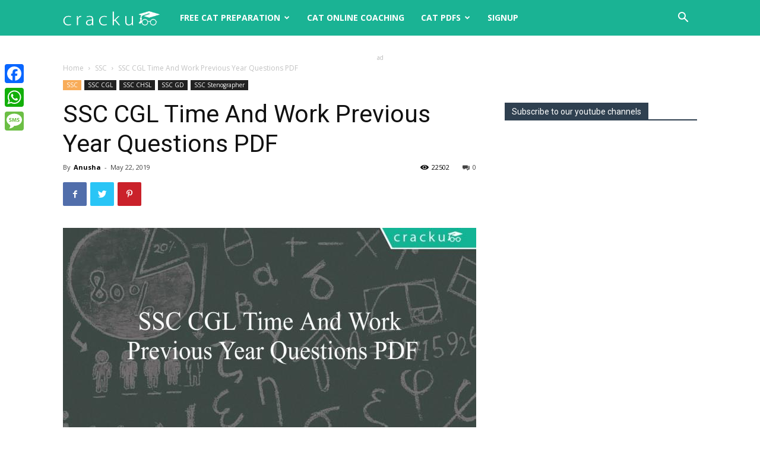

--- FILE ---
content_type: text/html; charset=UTF-8
request_url: https://cracku.in/blog/ssc-cgl-time-and-work-previous-year-questions-pdf/
body_size: 36873
content:
<!doctype html >
<!--[if IE 8]>    <html class="ie8" lang="en"> <![endif]-->
<!--[if IE 9]>    <html class="ie9" lang="en"> <![endif]-->
<!--[if gt IE 8]><!--> <html lang="en-US"> <!--<![endif]-->
<head>
    <title>SSC CGL Time And Work Previous Year Questions PDF - Cracku</title>
    <meta charset="UTF-8" />
    <meta name="viewport" content="width=device-width, initial-scale=1.0">
    <link rel="pingback" href="https://cracku.in/blog/xmlrpc.php" />
    <meta name='robots' content='max-image-preview:large' />
	<style>img:is([sizes="auto" i], [sizes^="auto," i]) { contain-intrinsic-size: 3000px 1500px }</style>
	
<script>
MathJax = {
  tex: {
    inlineMath: [['$','$'],['\\(','\\)']], 
    processEscapes: true
  },
  options: {
    ignoreHtmlClass: 'tex2jax_ignore|editor-rich-text'
  }
};

</script>
<link rel="apple-touch-icon-precomposed" sizes="76x76" href="https://cracku.in/blog/wp-content/uploads/2017/01/logo76x76.png"/><link rel="apple-touch-icon-precomposed" sizes="120x120" href="https://cracku.in/blog/wp-content/uploads/2017/01/logo120x120.png"/><link rel="apple-touch-icon-precomposed" sizes="152x152" href="https://cracku.in/blog/wp-content/uploads/2017/01/logo152x152.png"/><link rel="apple-touch-icon-precomposed" sizes="114x114" href="https://cracku.in/blog/wp-content/uploads/2017/01/logo114x114.png"/><link rel="apple-touch-icon-precomposed" sizes="144x144" href="https://cracku.in/blog/wp-content/uploads/2017/01/logo144x144.png"/>
	<!-- This site is optimized with the Yoast SEO plugin v14.4.1 - https://yoast.com/wordpress/plugins/seo/ -->
	<meta name="robots" content="index, follow" />
	<meta name="googlebot" content="index, follow, max-snippet:-1, max-image-preview:large, max-video-preview:-1" />
	<meta name="bingbot" content="index, follow, max-snippet:-1, max-image-preview:large, max-video-preview:-1" />
	<link rel="canonical" href="https://cracku.in/blog/ssc-cgl-time-and-work-previous-year-questions-pdf/" />
	<meta property="og:locale" content="en_US" />
	<meta property="og:type" content="article" />
	<meta property="og:title" content="SSC CGL Time And Work Previous Year Questions PDF - Cracku" />
	<meta property="og:description" content="SSC CGL Time And Work Previous Year Questions PDF Download SSC CGL Time and Work questions with answers PDF based on previous papers very useful for SSC CGL exams. 20 Very important Time and Work objective questions (MCQ&#8217;s) for SSC exams. Question 1: ‘L’ can complete a work in 20 days and after working for 5 [&hellip;]" />
	<meta property="og:url" content="https://cracku.in/blog/ssc-cgl-time-and-work-previous-year-questions-pdf/" />
	<meta property="og:site_name" content="Cracku" />
	<meta property="article:publisher" content="https://www.facebook.com/crackuexam/" />
	<meta property="article:published_time" content="2019-05-22T12:05:18+00:00" />
	<meta property="og:image" content="https://cracku.in/blog/wp-content/uploads/2019/05/fig-22-05-2019_10-12-10.jpg" />
	<meta property="og:image:width" content="1200" />
	<meta property="og:image:height" content="630" />
	<meta name="twitter:card" content="summary" />
	<meta name="twitter:creator" content="@crackuexam" />
	<meta name="twitter:site" content="@crackuexam" />
	<script type="application/ld+json" class="yoast-schema-graph">{"@context":"https://schema.org","@graph":[{"@type":"Organization","@id":"https://cracku.in/blog/#organization","name":"Cracku","url":"https://cracku.in/blog/","sameAs":["https://www.facebook.com/crackuexam/","https://www.youtube.com/channel/UCjrG4n3cS6y45BfCJjp3boQ","https://twitter.com/crackuexam"],"logo":{"@type":"ImageObject","@id":"https://cracku.in/blog/#logo","inLanguage":"en-US","url":"https://cracku.in/blog/wp-content/uploads/2016/09/logo-blog-2.png","width":544,"height":180,"caption":"Cracku"},"image":{"@id":"https://cracku.in/blog/#logo"}},{"@type":"WebSite","@id":"https://cracku.in/blog/#website","url":"https://cracku.in/blog/","name":"Cracku","description":"A smarter way to prepare for CAT, XAT, TISSNET, CMAT and other MBA Exams.","publisher":{"@id":"https://cracku.in/blog/#organization"},"potentialAction":[{"@type":"SearchAction","target":"https://cracku.in/blog/?s={search_term_string}","query-input":"required name=search_term_string"}],"inLanguage":"en-US"},{"@type":"ImageObject","@id":"https://cracku.in/blog/ssc-cgl-time-and-work-previous-year-questions-pdf/#primaryimage","inLanguage":"en-US","url":"https://cracku.in/blog/wp-content/uploads/2019/05/fig-22-05-2019_10-12-10.jpg","width":1200,"height":630,"caption":"ssc cgl time and work previous year questions pdf"},{"@type":"WebPage","@id":"https://cracku.in/blog/ssc-cgl-time-and-work-previous-year-questions-pdf/#webpage","url":"https://cracku.in/blog/ssc-cgl-time-and-work-previous-year-questions-pdf/","name":"SSC CGL Time And Work Previous Year Questions PDF - Cracku","isPartOf":{"@id":"https://cracku.in/blog/#website"},"primaryImageOfPage":{"@id":"https://cracku.in/blog/ssc-cgl-time-and-work-previous-year-questions-pdf/#primaryimage"},"datePublished":"2019-05-22T12:05:18+00:00","dateModified":"2019-05-22T12:05:18+00:00","inLanguage":"en-US","potentialAction":[{"@type":"ReadAction","target":["https://cracku.in/blog/ssc-cgl-time-and-work-previous-year-questions-pdf/"]}]},{"@type":"Article","@id":"https://cracku.in/blog/ssc-cgl-time-and-work-previous-year-questions-pdf/#article","isPartOf":{"@id":"https://cracku.in/blog/ssc-cgl-time-and-work-previous-year-questions-pdf/#webpage"},"author":{"@id":"https://cracku.in/blog/#/schema/person/8334c0313d8380721e2d4a3eb5ed6476"},"headline":"SSC CGL Time And Work Previous Year Questions PDF","datePublished":"2019-05-22T12:05:18+00:00","dateModified":"2019-05-22T12:05:18+00:00","commentCount":0,"mainEntityOfPage":{"@id":"https://cracku.in/blog/ssc-cgl-time-and-work-previous-year-questions-pdf/#webpage"},"publisher":{"@id":"https://cracku.in/blog/#organization"},"image":{"@id":"https://cracku.in/blog/ssc-cgl-time-and-work-previous-year-questions-pdf/#primaryimage"},"keywords":"SSC CGl","articleSection":"SSC,SSC CGL,SSC CHSL,SSC GD,SSC Stenographer","inLanguage":"en-US","potentialAction":[{"@type":"CommentAction","name":"Comment","target":["https://cracku.in/blog/ssc-cgl-time-and-work-previous-year-questions-pdf/#respond"]}]},{"@type":["Person"],"@id":"https://cracku.in/blog/#/schema/person/8334c0313d8380721e2d4a3eb5ed6476","name":"Anusha","image":{"@type":"ImageObject","@id":"https://cracku.in/blog/#personlogo","inLanguage":"en-US","url":"https://secure.gravatar.com/avatar/fd253599fe97df20531cb1e5ea1c84531ea8f49773c58a467303657ce7110778?s=96&d=mm&r=g","caption":"Anusha"}}]}</script>
	<!-- / Yoast SEO plugin. -->


<link rel='dns-prefetch' href='//static.addtoany.com' />
<link rel='dns-prefetch' href='//cdn.jsdelivr.net' />
<link rel='dns-prefetch' href='//a.omappapi.com' />
<link rel='dns-prefetch' href='//fonts.googleapis.com' />
<link rel="alternate" type="application/rss+xml" title="Cracku &raquo; Feed" href="https://cracku.in/blog/feed/" />
<link rel="alternate" type="application/rss+xml" title="Cracku &raquo; Comments Feed" href="https://cracku.in/blog/comments/feed/" />
<link rel="alternate" type="application/rss+xml" title="Cracku &raquo; SSC CGL Time And Work Previous Year Questions PDF Comments Feed" href="https://cracku.in/blog/ssc-cgl-time-and-work-previous-year-questions-pdf/feed/" />
		<!-- This site uses the Google Analytics by MonsterInsights plugin v8.14.1 - Using Analytics tracking - https://www.monsterinsights.com/ -->
							<script src="//www.googletagmanager.com/gtag/js?id=UA-52576635-1"  data-cfasync="false" data-wpfc-render="false" type="text/javascript" async></script>
			<script data-cfasync="false" data-wpfc-render="false" type="text/javascript">
				var mi_version = '8.14.1';
				var mi_track_user = true;
				var mi_no_track_reason = '';
				
								var disableStrs = [
															'ga-disable-UA-52576635-1',
									];

				/* Function to detect opted out users */
				function __gtagTrackerIsOptedOut() {
					for (var index = 0; index < disableStrs.length; index++) {
						if (document.cookie.indexOf(disableStrs[index] + '=true') > -1) {
							return true;
						}
					}

					return false;
				}

				/* Disable tracking if the opt-out cookie exists. */
				if (__gtagTrackerIsOptedOut()) {
					for (var index = 0; index < disableStrs.length; index++) {
						window[disableStrs[index]] = true;
					}
				}

				/* Opt-out function */
				function __gtagTrackerOptout() {
					for (var index = 0; index < disableStrs.length; index++) {
						document.cookie = disableStrs[index] + '=true; expires=Thu, 31 Dec 2099 23:59:59 UTC; path=/';
						window[disableStrs[index]] = true;
					}
				}

				if ('undefined' === typeof gaOptout) {
					function gaOptout() {
						__gtagTrackerOptout();
					}
				}
								window.dataLayer = window.dataLayer || [];

				window.MonsterInsightsDualTracker = {
					helpers: {},
					trackers: {},
				};
				if (mi_track_user) {
					function __gtagDataLayer() {
						dataLayer.push(arguments);
					}

					function __gtagTracker(type, name, parameters) {
						if (!parameters) {
							parameters = {};
						}

						if (parameters.send_to) {
							__gtagDataLayer.apply(null, arguments);
							return;
						}

						if (type === 'event') {
							
														parameters.send_to = monsterinsights_frontend.ua;
							__gtagDataLayer(type, name, parameters);
													} else {
							__gtagDataLayer.apply(null, arguments);
						}
					}

					__gtagTracker('js', new Date());
					__gtagTracker('set', {
						'developer_id.dZGIzZG': true,
											});
															__gtagTracker('config', 'UA-52576635-1', {"forceSSL":"true"} );
										window.gtag = __gtagTracker;										(function () {
						/* https://developers.google.com/analytics/devguides/collection/analyticsjs/ */
						/* ga and __gaTracker compatibility shim. */
						var noopfn = function () {
							return null;
						};
						var newtracker = function () {
							return new Tracker();
						};
						var Tracker = function () {
							return null;
						};
						var p = Tracker.prototype;
						p.get = noopfn;
						p.set = noopfn;
						p.send = function () {
							var args = Array.prototype.slice.call(arguments);
							args.unshift('send');
							__gaTracker.apply(null, args);
						};
						var __gaTracker = function () {
							var len = arguments.length;
							if (len === 0) {
								return;
							}
							var f = arguments[len - 1];
							if (typeof f !== 'object' || f === null || typeof f.hitCallback !== 'function') {
								if ('send' === arguments[0]) {
									var hitConverted, hitObject = false, action;
									if ('event' === arguments[1]) {
										if ('undefined' !== typeof arguments[3]) {
											hitObject = {
												'eventAction': arguments[3],
												'eventCategory': arguments[2],
												'eventLabel': arguments[4],
												'value': arguments[5] ? arguments[5] : 1,
											}
										}
									}
									if ('pageview' === arguments[1]) {
										if ('undefined' !== typeof arguments[2]) {
											hitObject = {
												'eventAction': 'page_view',
												'page_path': arguments[2],
											}
										}
									}
									if (typeof arguments[2] === 'object') {
										hitObject = arguments[2];
									}
									if (typeof arguments[5] === 'object') {
										Object.assign(hitObject, arguments[5]);
									}
									if ('undefined' !== typeof arguments[1].hitType) {
										hitObject = arguments[1];
										if ('pageview' === hitObject.hitType) {
											hitObject.eventAction = 'page_view';
										}
									}
									if (hitObject) {
										action = 'timing' === arguments[1].hitType ? 'timing_complete' : hitObject.eventAction;
										hitConverted = mapArgs(hitObject);
										__gtagTracker('event', action, hitConverted);
									}
								}
								return;
							}

							function mapArgs(args) {
								var arg, hit = {};
								var gaMap = {
									'eventCategory': 'event_category',
									'eventAction': 'event_action',
									'eventLabel': 'event_label',
									'eventValue': 'event_value',
									'nonInteraction': 'non_interaction',
									'timingCategory': 'event_category',
									'timingVar': 'name',
									'timingValue': 'value',
									'timingLabel': 'event_label',
									'page': 'page_path',
									'location': 'page_location',
									'title': 'page_title',
								};
								for (arg in args) {
																		if (!(!args.hasOwnProperty(arg) || !gaMap.hasOwnProperty(arg))) {
										hit[gaMap[arg]] = args[arg];
									} else {
										hit[arg] = args[arg];
									}
								}
								return hit;
							}

							try {
								f.hitCallback();
							} catch (ex) {
							}
						};
						__gaTracker.create = newtracker;
						__gaTracker.getByName = newtracker;
						__gaTracker.getAll = function () {
							return [];
						};
						__gaTracker.remove = noopfn;
						__gaTracker.loaded = true;
						window['__gaTracker'] = __gaTracker;
					})();
									} else {
										console.log("");
					(function () {
						function __gtagTracker() {
							return null;
						}

						window['__gtagTracker'] = __gtagTracker;
						window['gtag'] = __gtagTracker;
					})();
									}
			</script>
				<!-- / Google Analytics by MonsterInsights -->
		<script type="text/javascript">
/* <![CDATA[ */
window._wpemojiSettings = {"baseUrl":"https:\/\/s.w.org\/images\/core\/emoji\/16.0.1\/72x72\/","ext":".png","svgUrl":"https:\/\/s.w.org\/images\/core\/emoji\/16.0.1\/svg\/","svgExt":".svg","source":{"concatemoji":"https:\/\/cracku.in\/blog\/wp-includes\/js\/wp-emoji-release.min.js?ver=54dba85070c5e5428ca82c8e57e9497e"}};
/*! This file is auto-generated */
!function(s,n){var o,i,e;function c(e){try{var t={supportTests:e,timestamp:(new Date).valueOf()};sessionStorage.setItem(o,JSON.stringify(t))}catch(e){}}function p(e,t,n){e.clearRect(0,0,e.canvas.width,e.canvas.height),e.fillText(t,0,0);var t=new Uint32Array(e.getImageData(0,0,e.canvas.width,e.canvas.height).data),a=(e.clearRect(0,0,e.canvas.width,e.canvas.height),e.fillText(n,0,0),new Uint32Array(e.getImageData(0,0,e.canvas.width,e.canvas.height).data));return t.every(function(e,t){return e===a[t]})}function u(e,t){e.clearRect(0,0,e.canvas.width,e.canvas.height),e.fillText(t,0,0);for(var n=e.getImageData(16,16,1,1),a=0;a<n.data.length;a++)if(0!==n.data[a])return!1;return!0}function f(e,t,n,a){switch(t){case"flag":return n(e,"\ud83c\udff3\ufe0f\u200d\u26a7\ufe0f","\ud83c\udff3\ufe0f\u200b\u26a7\ufe0f")?!1:!n(e,"\ud83c\udde8\ud83c\uddf6","\ud83c\udde8\u200b\ud83c\uddf6")&&!n(e,"\ud83c\udff4\udb40\udc67\udb40\udc62\udb40\udc65\udb40\udc6e\udb40\udc67\udb40\udc7f","\ud83c\udff4\u200b\udb40\udc67\u200b\udb40\udc62\u200b\udb40\udc65\u200b\udb40\udc6e\u200b\udb40\udc67\u200b\udb40\udc7f");case"emoji":return!a(e,"\ud83e\udedf")}return!1}function g(e,t,n,a){var r="undefined"!=typeof WorkerGlobalScope&&self instanceof WorkerGlobalScope?new OffscreenCanvas(300,150):s.createElement("canvas"),o=r.getContext("2d",{willReadFrequently:!0}),i=(o.textBaseline="top",o.font="600 32px Arial",{});return e.forEach(function(e){i[e]=t(o,e,n,a)}),i}function t(e){var t=s.createElement("script");t.src=e,t.defer=!0,s.head.appendChild(t)}"undefined"!=typeof Promise&&(o="wpEmojiSettingsSupports",i=["flag","emoji"],n.supports={everything:!0,everythingExceptFlag:!0},e=new Promise(function(e){s.addEventListener("DOMContentLoaded",e,{once:!0})}),new Promise(function(t){var n=function(){try{var e=JSON.parse(sessionStorage.getItem(o));if("object"==typeof e&&"number"==typeof e.timestamp&&(new Date).valueOf()<e.timestamp+604800&&"object"==typeof e.supportTests)return e.supportTests}catch(e){}return null}();if(!n){if("undefined"!=typeof Worker&&"undefined"!=typeof OffscreenCanvas&&"undefined"!=typeof URL&&URL.createObjectURL&&"undefined"!=typeof Blob)try{var e="postMessage("+g.toString()+"("+[JSON.stringify(i),f.toString(),p.toString(),u.toString()].join(",")+"));",a=new Blob([e],{type:"text/javascript"}),r=new Worker(URL.createObjectURL(a),{name:"wpTestEmojiSupports"});return void(r.onmessage=function(e){c(n=e.data),r.terminate(),t(n)})}catch(e){}c(n=g(i,f,p,u))}t(n)}).then(function(e){for(var t in e)n.supports[t]=e[t],n.supports.everything=n.supports.everything&&n.supports[t],"flag"!==t&&(n.supports.everythingExceptFlag=n.supports.everythingExceptFlag&&n.supports[t]);n.supports.everythingExceptFlag=n.supports.everythingExceptFlag&&!n.supports.flag,n.DOMReady=!1,n.readyCallback=function(){n.DOMReady=!0}}).then(function(){return e}).then(function(){var e;n.supports.everything||(n.readyCallback(),(e=n.source||{}).concatemoji?t(e.concatemoji):e.wpemoji&&e.twemoji&&(t(e.twemoji),t(e.wpemoji)))}))}((window,document),window._wpemojiSettings);
/* ]]> */
</script>
<style id='wp-emoji-styles-inline-css' type='text/css'>

	img.wp-smiley, img.emoji {
		display: inline !important;
		border: none !important;
		box-shadow: none !important;
		height: 1em !important;
		width: 1em !important;
		margin: 0 0.07em !important;
		vertical-align: -0.1em !important;
		background: none !important;
		padding: 0 !important;
	}
</style>
<link rel='stylesheet' id='wpdm-front-css' href='https://cracku.in/blog/wp-content/plugins/download-manager/assets/css/front.css?ver=54dba85070c5e5428ca82c8e57e9497e' type='text/css' media='all' />
<link rel='stylesheet' id='faq-schema-ultimate-css' href='https://cracku.in/blog/wp-content/plugins/faq-schema-ultimate/public/css/faq-schema-ultimate-public.css?ver=1.0.0' type='text/css' media='all' />
<link rel='stylesheet' id='notix-css' href='https://cracku.in/blog/wp-content/plugins/notix-web-push-notifications/public/css/notix-public.css?ver=1.2.4' type='text/css' media='all' />
<link rel='stylesheet' id='toc-screen-css' href='https://cracku.in/blog/wp-content/plugins/table-of-contents-plus/screen.min.css?ver=2411.1' type='text/css' media='all' />
<link rel='stylesheet' id='td-plugin-multi-purpose-css' href='https://cracku.in/blog/wp-content/plugins/td-composer/td-multi-purpose/style.css?ver=db12099f894b3f53e301a89d22fdaaa5' type='text/css' media='all' />
<link rel='stylesheet' id='google-fonts-style-css' href='https://fonts.googleapis.com/css?family=Open+Sans%3A400%2C600%2C700%7CRoboto%3A400%2C500%2C700&#038;display=swap&#038;ver=10.3' type='text/css' media='all' />
<link rel='stylesheet' id='tablepress-default-css' href='https://cracku.in/blog/wp-content/plugins/tablepress/css/default.min.css?ver=1.12' type='text/css' media='all' />
<link rel='stylesheet' id='popup-maker-site-css' href='//cracku.in/blog/wp-content/uploads/pum/pum-site-styles.css?generated=1745921623&#038;ver=1.20.4' type='text/css' media='all' />
<link rel='stylesheet' id='td-theme-css' href='https://cracku.in/blog/wp-content/themes/Newspaper/style.css?ver=10.3' type='text/css' media='all' />
<style id='td-theme-inline-css' type='text/css'>
    
        @media (max-width: 767px) {
            .td-header-desktop-wrap {
                display: none;
            }
        }
        @media (min-width: 767px) {
            .td-header-mobile-wrap {
                display: none;
            }
        }
    
	
</style>
<link rel='stylesheet' id='addtoany-css' href='https://cracku.in/blog/wp-content/plugins/add-to-any/addtoany.min.css?ver=1.16' type='text/css' media='all' />
<style id='addtoany-inline-css' type='text/css'>
@media screen and (max-width:980px){
.a2a_floating_style.a2a_vertical_style{display:none;}
}
</style>
<link rel='stylesheet' id='td-legacy-framework-front-style-css' href='https://cracku.in/blog/wp-content/plugins/td-composer/legacy/Newspaper/assets/css/td_legacy_main.css?ver=db12099f894b3f53e301a89d22fdaaa5' type='text/css' media='all' />
<link rel='stylesheet' id='td-standard-pack-framework-front-style-css' href='https://cracku.in/blog/wp-content/plugins/td-standard-pack/Newspaper/assets/css/td_standard_pack_main.css?ver=d0cdd949f741c065e9b26cee76cd5ac2' type='text/css' media='all' />
<link rel='stylesheet' id='tdb_front_style-css' href='https://cracku.in/blog/wp-content/plugins/td-cloud-library/assets/css/tdb_less_front.css?ver=bb9c459bd63f43ae3fb9edbc59eb20c6' type='text/css' media='all' />
<script type="text/javascript" src="https://cracku.in/blog/wp-content/plugins/google-analytics-for-wordpress/assets/js/frontend-gtag.min.js?ver=8.14.1" id="monsterinsights-frontend-script-js"></script>
<script data-cfasync="false" data-wpfc-render="false" type="text/javascript" id='monsterinsights-frontend-script-js-extra'>/* <![CDATA[ */
var monsterinsights_frontend = {"js_events_tracking":"true","download_extensions":"doc,pdf,ppt,zip,xls,docx,pptx,xlsx","inbound_paths":"[]","home_url":"https:\/\/cracku.in\/blog","hash_tracking":"false","ua":"UA-52576635-1","v4_id":""};/* ]]> */
</script>
<script type="text/javascript" id="addtoany-core-js-before">
/* <![CDATA[ */
window.a2a_config=window.a2a_config||{};a2a_config.callbacks=[];a2a_config.overlays=[];a2a_config.templates={};
/* ]]> */
</script>
<script type="text/javascript" defer src="https://static.addtoany.com/menu/page.js" id="addtoany-core-js"></script>
<script type="text/javascript" src="https://cracku.in/blog/wp-includes/js/jquery/jquery.min.js?ver=3.7.1" id="jquery-core-js"></script>
<script type="text/javascript" src="https://cracku.in/blog/wp-includes/js/jquery/jquery-migrate.min.js?ver=3.4.1" id="jquery-migrate-js"></script>
<script type="text/javascript" defer src="https://cracku.in/blog/wp-content/plugins/add-to-any/addtoany.min.js?ver=1.1" id="addtoany-jquery-js"></script>
<script type="text/javascript" id="wpdm-frontjs-js-extra">
/* <![CDATA[ */
var wpdm_url = {"home":"https:\/\/cracku.in\/blog\/","site":"https:\/\/cracku.in\/blog\/","ajax":"https:\/\/cracku.in\/blog\/wp-admin\/admin-ajax.php"};
var wpdm_js = {"spinner":"<i class=\"fas fa-sun fa-spin\"><\/i>"};
/* ]]> */
</script>
<script type="text/javascript" src="https://cracku.in/blog/wp-content/plugins/download-manager/assets/js/front.js?ver=3.2.37" id="wpdm-frontjs-js"></script>
<script type="text/javascript" src="https://cracku.in/blog/wp-content/plugins/faq-schema-ultimate/public/js/faq-schema-ultimate-public.js?ver=1.0.0" id="faq-schema-ultimate-js"></script>
<script type="text/javascript" src="https://cracku.in/blog/wp-content/plugins/notix-web-push-notifications/public/js/notix-public.js?ver=1.2.4" id="notix-js"></script>
<script type="text/javascript" src="https://cracku.in/blog/wp-content/plugins/responsive-scrolling-tables/js/responsivescrollingtables.js?ver=54dba85070c5e5428ca82c8e57e9497e" id="responsive-scrolling-tables-js"></script>
<link rel="https://api.w.org/" href="https://cracku.in/blog/wp-json/" /><link rel="alternate" title="JSON" type="application/json" href="https://cracku.in/blog/wp-json/wp/v2/posts/29354" /><link rel="EditURI" type="application/rsd+xml" title="RSD" href="https://cracku.in/blog/xmlrpc.php?rsd" />

<link rel='shortlink' href='https://cracku.in/blog/?p=29354' />
<link rel="alternate" title="oEmbed (JSON)" type="application/json+oembed" href="https://cracku.in/blog/wp-json/oembed/1.0/embed?url=https%3A%2F%2Fcracku.in%2Fblog%2Fssc-cgl-time-and-work-previous-year-questions-pdf%2F" />
<link rel="alternate" title="oEmbed (XML)" type="text/xml+oembed" href="https://cracku.in/blog/wp-json/oembed/1.0/embed?url=https%3A%2F%2Fcracku.in%2Fblog%2Fssc-cgl-time-and-work-previous-year-questions-pdf%2F&#038;format=xml" />

<!-- This site is using AdRotate v5.8.21 to display their advertisements - https://ajdg.solutions/ -->
<!-- AdRotate CSS -->
<style type="text/css" media="screen">
	.g { margin:0px; padding:0px; overflow:hidden; line-height:1; zoom:1; }
	.g img { height:auto; }
	.g-col { position:relative; float:left; }
	.g-col:first-child { margin-left: 0; }
	.g-col:last-child { margin-right: 0; }
	@media only screen and (max-width: 480px) {
		.g-col, .g-dyn, .g-single { width:100%; margin-left:0; margin-right:0; }
	}
</style>
<!-- /AdRotate CSS -->

		<meta name="abstract" content="A smarter way to prepare for Competitive Exams">
		<meta name="author" content="srikanth">
		<meta name="classification" content="Banking, CAT, Downloads, Featured, Railways, SSC">
		<meta name="copyright" content="Copyright Cracku - All rights Reserved.">
		<meta name="designer" content="tagDiv">
		<meta name="distribution" content="Global">
		<meta name="language" content="en-US">
		<meta name="publisher" content="Cracku">
		<meta name="rating" content="General">
		<meta name="resource-type" content="Document">
		<meta name="revisit-after" content="1">
		<meta name="subject" content="Banking, CAT, Downloads, Featured, Railways, SSC">
		<link rel='manifest' href='/manifest.json'>
<!-- Google Tag Manager -->
<script>(function(w,d,s,l,i){w[l]=w[l]||[];w[l].push({'gtm.start':
													  new Date().getTime(),event:'gtm.js'});var f=d.getElementsByTagName(s)[0],
		j=d.createElement(s),dl=l!='dataLayer'?'&l='+l:'';j.async=true;j.src=
			'https://www.googletagmanager.com/gtm.js?id='+i+dl;f.parentNode.insertBefore(j,f);
							})(window,document,'script','dataLayer','GTM-KC52KJD');
</script>
<!-- End Google Tag Manager -->
<link href="//cdnjs.cloudflare.com/ajax/libs/toastr.js/latest/toastr.min.css" rel="stylesheet"/>
<script src="https://accounts.google.com/gsi/client" async defer></script><script id="script">
    const ntxs = document.createElement("script");
    ntxs.src = "https://notix.io/ent/current/enot.min.js";
    ntxs.onload = (sdk) => {
        sdk.startInstall({
            sw: {
                url: "https://cracku.in/blog/wp-content/plugins/notix-web-push-notifications/public/sw.enot.js"
            },
            appId: "1004ff3a962cfe426ed7913e0f7a7e5",
            loadSettings: true
        })
    };
    document.head.append(ntxs);
</script><!--[if lt IE 9]><script src="https://cdnjs.cloudflare.com/ajax/libs/html5shiv/3.7.3/html5shiv.js"></script><![endif]-->
        <script>
        window.tdb_globals = {"wpRestNonce":"677a8e7a83","wpRestUrl":"https:\/\/cracku.in\/blog\/wp-json\/","permalinkStructure":"\/%postname%\/","isAjax":false,"isAdminBarShowing":false,"autoloadScrollPercent":50,"postAutoloadStatus":"off","origPostEditUrl":null};
    </script>
    			<script>
				window.tdwGlobal = {"adminUrl":"https:\/\/cracku.in\/blog\/wp-admin\/","wpRestNonce":"677a8e7a83","wpRestUrl":"https:\/\/cracku.in\/blog\/wp-json\/","permalinkStructure":"\/%postname%\/"};
			</script>
			<style type="text/css">.broken_link, a.broken_link {
	text-decoration: line-through;
}</style>
<!-- JS generated by theme -->

<script>
    
    

	    var tdBlocksArray = []; //here we store all the items for the current page

	    //td_block class - each ajax block uses a object of this class for requests
	    function tdBlock() {
		    this.id = '';
		    this.block_type = 1; //block type id (1-234 etc)
		    this.atts = '';
		    this.td_column_number = '';
		    this.td_current_page = 1; //
		    this.post_count = 0; //from wp
		    this.found_posts = 0; //from wp
		    this.max_num_pages = 0; //from wp
		    this.td_filter_value = ''; //current live filter value
		    this.is_ajax_running = false;
		    this.td_user_action = ''; // load more or infinite loader (used by the animation)
		    this.header_color = '';
		    this.ajax_pagination_infinite_stop = ''; //show load more at page x
	    }


        // td_js_generator - mini detector
        (function(){
            var htmlTag = document.getElementsByTagName("html")[0];

	        if ( navigator.userAgent.indexOf("MSIE 10.0") > -1 ) {
                htmlTag.className += ' ie10';
            }

            if ( !!navigator.userAgent.match(/Trident.*rv\:11\./) ) {
                htmlTag.className += ' ie11';
            }

	        if ( navigator.userAgent.indexOf("Edge") > -1 ) {
                htmlTag.className += ' ieEdge';
            }

            if ( /(iPad|iPhone|iPod)/g.test(navigator.userAgent) ) {
                htmlTag.className += ' td-md-is-ios';
            }

            var user_agent = navigator.userAgent.toLowerCase();
            if ( user_agent.indexOf("android") > -1 ) {
                htmlTag.className += ' td-md-is-android';
            }

            if ( -1 !== navigator.userAgent.indexOf('Mac OS X')  ) {
                htmlTag.className += ' td-md-is-os-x';
            }

            if ( /chrom(e|ium)/.test(navigator.userAgent.toLowerCase()) ) {
               htmlTag.className += ' td-md-is-chrome';
            }

            if ( -1 !== navigator.userAgent.indexOf('Firefox') ) {
                htmlTag.className += ' td-md-is-firefox';
            }

            if ( -1 !== navigator.userAgent.indexOf('Safari') && -1 === navigator.userAgent.indexOf('Chrome') ) {
                htmlTag.className += ' td-md-is-safari';
            }

            if( -1 !== navigator.userAgent.indexOf('IEMobile') ){
                htmlTag.className += ' td-md-is-iemobile';
            }

        })();




        var tdLocalCache = {};

        ( function () {
            "use strict";

            tdLocalCache = {
                data: {},
                remove: function (resource_id) {
                    delete tdLocalCache.data[resource_id];
                },
                exist: function (resource_id) {
                    return tdLocalCache.data.hasOwnProperty(resource_id) && tdLocalCache.data[resource_id] !== null;
                },
                get: function (resource_id) {
                    return tdLocalCache.data[resource_id];
                },
                set: function (resource_id, cachedData) {
                    tdLocalCache.remove(resource_id);
                    tdLocalCache.data[resource_id] = cachedData;
                }
            };
        })();

    
    
var td_viewport_interval_list=[{"limitBottom":767,"sidebarWidth":228},{"limitBottom":1018,"sidebarWidth":300},{"limitBottom":1140,"sidebarWidth":324}];
var tdc_is_installed="yes";
var td_ajax_url="https:\/\/cracku.in\/blog\/wp-admin\/admin-ajax.php?td_theme_name=Newspaper&v=10.3";
var td_get_template_directory_uri="https:\/\/cracku.in\/blog\/wp-content\/plugins\/td-composer\/legacy\/common";
var tds_snap_menu="smart_snap_always";
var tds_logo_on_sticky="show_header_logo";
var tds_header_style="5";
var td_please_wait="Please wait...";
var td_email_user_pass_incorrect="User or password incorrect!";
var td_email_user_incorrect="Email or username incorrect!";
var td_email_incorrect="Email incorrect!";
var tds_more_articles_on_post_enable="";
var tds_more_articles_on_post_time_to_wait="";
var tds_more_articles_on_post_pages_distance_from_top=0;
var tds_theme_color_site_wide="#4db2ec";
var tds_smart_sidebar="enabled";
var tdThemeName="Newspaper";
var td_magnific_popup_translation_tPrev="Previous (Left arrow key)";
var td_magnific_popup_translation_tNext="Next (Right arrow key)";
var td_magnific_popup_translation_tCounter="%curr% of %total%";
var td_magnific_popup_translation_ajax_tError="The content from %url% could not be loaded.";
var td_magnific_popup_translation_image_tError="The image #%curr% could not be loaded.";
var tdBlockNonce="f0e3d1a879";
var tdDateNamesI18n={"month_names":["January","February","March","April","May","June","July","August","September","October","November","December"],"month_names_short":["Jan","Feb","Mar","Apr","May","Jun","Jul","Aug","Sep","Oct","Nov","Dec"],"day_names":["Sunday","Monday","Tuesday","Wednesday","Thursday","Friday","Saturday"],"day_names_short":["Sun","Mon","Tue","Wed","Thu","Fri","Sat"]};
var td_ad_background_click_link="";
var td_ad_background_click_target="";
</script>


<!-- Header style compiled by theme -->

<style>
    
.block-title > span,
    .block-title > span > a,
    .block-title > a,
    .block-title > label,
    .widgettitle,
    .widgettitle:after,
    .td-trending-now-title,
    .td-trending-now-wrapper:hover .td-trending-now-title,
    .wpb_tabs li.ui-tabs-active a,
    .wpb_tabs li:hover a,
    .vc_tta-container .vc_tta-color-grey.vc_tta-tabs-position-top.vc_tta-style-classic .vc_tta-tabs-container .vc_tta-tab.vc_active > a,
    .vc_tta-container .vc_tta-color-grey.vc_tta-tabs-position-top.vc_tta-style-classic .vc_tta-tabs-container .vc_tta-tab:hover > a,
    .td_block_template_1 .td-related-title .td-cur-simple-item,
    .woocommerce .product .products h2:not(.woocommerce-loop-product__title),
    .td-subcat-filter .td-subcat-dropdown:hover .td-subcat-more,
    .td-weather-information:before,
    .td-weather-week:before,
    .td_block_exchange .td-exchange-header:before,
    .td-theme-wrap .td_block_template_3 .td-block-title > *,
    .td-theme-wrap .td_block_template_4 .td-block-title > *,
    .td-theme-wrap .td_block_template_7 .td-block-title > *,
    .td-theme-wrap .td_block_template_9 .td-block-title:after,
    .td-theme-wrap .td_block_template_10 .td-block-title::before,
    .td-theme-wrap .td_block_template_11 .td-block-title::before,
    .td-theme-wrap .td_block_template_11 .td-block-title::after,
    .td-theme-wrap .td_block_template_14 .td-block-title,
    .td-theme-wrap .td_block_template_15 .td-block-title:before,
    .td-theme-wrap .td_block_template_17 .td-block-title:before {
        background-color: #2f4050;
    }

    .woocommerce div.product .woocommerce-tabs ul.tabs li.active {
    	background-color: #2f4050 !important;
    }

    .block-title,
    .td_block_template_1 .td-related-title,
    .wpb_tabs .wpb_tabs_nav,
    .vc_tta-container .vc_tta-color-grey.vc_tta-tabs-position-top.vc_tta-style-classic .vc_tta-tabs-container,
    .woocommerce div.product .woocommerce-tabs ul.tabs:before,
    .td-theme-wrap .td_block_template_5 .td-block-title > *,
    .td-theme-wrap .td_block_template_17 .td-block-title,
    .td-theme-wrap .td_block_template_17 .td-block-title::before {
        border-color: #2f4050;
    }

    .td-theme-wrap .td_block_template_4 .td-block-title > *:before,
    .td-theme-wrap .td_block_template_17 .td-block-title::after {
        border-color: #2f4050 transparent transparent transparent;
    }
    
    .td-theme-wrap .td_block_template_4 .td-related-title .td-cur-simple-item:before {
        border-color: #2f4050 transparent transparent transparent !important;
    }.td-header-wrap .td-header-top-menu-full,
    .td-header-wrap .top-header-menu .sub-menu,
    .tdm-header-style-1.td-header-wrap .td-header-top-menu-full,
    .tdm-header-style-1.td-header-wrap .top-header-menu .sub-menu,
    .tdm-header-style-2.td-header-wrap .td-header-top-menu-full,
    .tdm-header-style-2.td-header-wrap .top-header-menu .sub-menu,
    .tdm-header-style-3.td-header-wrap .td-header-top-menu-full,
    .tdm-header-style-3.td-header-wrap .top-header-menu .sub-menu {
        background-color: #1ab394;
    }
    .td-header-style-8 .td-header-top-menu-full {
        background-color: transparent;
    }
    .td-header-style-8 .td-header-top-menu-full .td-header-top-menu {
        background-color: #1ab394;
        padding-left: 15px;
        padding-right: 15px;
    }

    .td-header-wrap .td-header-top-menu-full .td-header-top-menu,
    .td-header-wrap .td-header-top-menu-full {
        border-bottom: none;
    }


    
    .td-header-wrap .td-header-menu-wrap-full,
    .td-header-menu-wrap.td-affix,
    .td-header-style-3 .td-header-main-menu,
    .td-header-style-3 .td-affix .td-header-main-menu,
    .td-header-style-4 .td-header-main-menu,
    .td-header-style-4 .td-affix .td-header-main-menu,
    .td-header-style-8 .td-header-menu-wrap.td-affix,
    .td-header-style-8 .td-header-top-menu-full {
        background-color: #1ab394;
    }
    .td-boxed-layout .td-header-style-3 .td-header-menu-wrap,
    .td-boxed-layout .td-header-style-4 .td-header-menu-wrap,
    .td-header-style-3 .td_stretch_content .td-header-menu-wrap,
    .td-header-style-4 .td_stretch_content .td-header-menu-wrap {
    	background-color: #1ab394 !important;
    }
    @media (min-width: 1019px) {
        .td-header-style-1 .td-header-sp-recs,
        .td-header-style-1 .td-header-sp-logo {
            margin-bottom: 28px;
        }
    }
    @media (min-width: 768px) and (max-width: 1018px) {
        .td-header-style-1 .td-header-sp-recs,
        .td-header-style-1 .td-header-sp-logo {
            margin-bottom: 14px;
        }
    }
    .td-header-style-7 .td-header-top-menu {
        border-bottom: none;
    }

    
    .td-footer-wrapper,
    .td-footer-wrapper .td_block_template_7 .td-block-title > *,
    .td-footer-wrapper .td_block_template_17 .td-block-title,
    .td-footer-wrapper .td-block-title-wrap .td-wrapper-pulldown-filter {
        background-color: #2f4050;
    }
.block-title > span,
    .block-title > span > a,
    .block-title > a,
    .block-title > label,
    .widgettitle,
    .widgettitle:after,
    .td-trending-now-title,
    .td-trending-now-wrapper:hover .td-trending-now-title,
    .wpb_tabs li.ui-tabs-active a,
    .wpb_tabs li:hover a,
    .vc_tta-container .vc_tta-color-grey.vc_tta-tabs-position-top.vc_tta-style-classic .vc_tta-tabs-container .vc_tta-tab.vc_active > a,
    .vc_tta-container .vc_tta-color-grey.vc_tta-tabs-position-top.vc_tta-style-classic .vc_tta-tabs-container .vc_tta-tab:hover > a,
    .td_block_template_1 .td-related-title .td-cur-simple-item,
    .woocommerce .product .products h2:not(.woocommerce-loop-product__title),
    .td-subcat-filter .td-subcat-dropdown:hover .td-subcat-more,
    .td-weather-information:before,
    .td-weather-week:before,
    .td_block_exchange .td-exchange-header:before,
    .td-theme-wrap .td_block_template_3 .td-block-title > *,
    .td-theme-wrap .td_block_template_4 .td-block-title > *,
    .td-theme-wrap .td_block_template_7 .td-block-title > *,
    .td-theme-wrap .td_block_template_9 .td-block-title:after,
    .td-theme-wrap .td_block_template_10 .td-block-title::before,
    .td-theme-wrap .td_block_template_11 .td-block-title::before,
    .td-theme-wrap .td_block_template_11 .td-block-title::after,
    .td-theme-wrap .td_block_template_14 .td-block-title,
    .td-theme-wrap .td_block_template_15 .td-block-title:before,
    .td-theme-wrap .td_block_template_17 .td-block-title:before {
        background-color: #2f4050;
    }

    .woocommerce div.product .woocommerce-tabs ul.tabs li.active {
    	background-color: #2f4050 !important;
    }

    .block-title,
    .td_block_template_1 .td-related-title,
    .wpb_tabs .wpb_tabs_nav,
    .vc_tta-container .vc_tta-color-grey.vc_tta-tabs-position-top.vc_tta-style-classic .vc_tta-tabs-container,
    .woocommerce div.product .woocommerce-tabs ul.tabs:before,
    .td-theme-wrap .td_block_template_5 .td-block-title > *,
    .td-theme-wrap .td_block_template_17 .td-block-title,
    .td-theme-wrap .td_block_template_17 .td-block-title::before {
        border-color: #2f4050;
    }

    .td-theme-wrap .td_block_template_4 .td-block-title > *:before,
    .td-theme-wrap .td_block_template_17 .td-block-title::after {
        border-color: #2f4050 transparent transparent transparent;
    }
    
    .td-theme-wrap .td_block_template_4 .td-related-title .td-cur-simple-item:before {
        border-color: #2f4050 transparent transparent transparent !important;
    }.td-header-wrap .td-header-top-menu-full,
    .td-header-wrap .top-header-menu .sub-menu,
    .tdm-header-style-1.td-header-wrap .td-header-top-menu-full,
    .tdm-header-style-1.td-header-wrap .top-header-menu .sub-menu,
    .tdm-header-style-2.td-header-wrap .td-header-top-menu-full,
    .tdm-header-style-2.td-header-wrap .top-header-menu .sub-menu,
    .tdm-header-style-3.td-header-wrap .td-header-top-menu-full,
    .tdm-header-style-3.td-header-wrap .top-header-menu .sub-menu {
        background-color: #1ab394;
    }
    .td-header-style-8 .td-header-top-menu-full {
        background-color: transparent;
    }
    .td-header-style-8 .td-header-top-menu-full .td-header-top-menu {
        background-color: #1ab394;
        padding-left: 15px;
        padding-right: 15px;
    }

    .td-header-wrap .td-header-top-menu-full .td-header-top-menu,
    .td-header-wrap .td-header-top-menu-full {
        border-bottom: none;
    }


    
    .td-header-wrap .td-header-menu-wrap-full,
    .td-header-menu-wrap.td-affix,
    .td-header-style-3 .td-header-main-menu,
    .td-header-style-3 .td-affix .td-header-main-menu,
    .td-header-style-4 .td-header-main-menu,
    .td-header-style-4 .td-affix .td-header-main-menu,
    .td-header-style-8 .td-header-menu-wrap.td-affix,
    .td-header-style-8 .td-header-top-menu-full {
        background-color: #1ab394;
    }
    .td-boxed-layout .td-header-style-3 .td-header-menu-wrap,
    .td-boxed-layout .td-header-style-4 .td-header-menu-wrap,
    .td-header-style-3 .td_stretch_content .td-header-menu-wrap,
    .td-header-style-4 .td_stretch_content .td-header-menu-wrap {
    	background-color: #1ab394 !important;
    }
    @media (min-width: 1019px) {
        .td-header-style-1 .td-header-sp-recs,
        .td-header-style-1 .td-header-sp-logo {
            margin-bottom: 28px;
        }
    }
    @media (min-width: 768px) and (max-width: 1018px) {
        .td-header-style-1 .td-header-sp-recs,
        .td-header-style-1 .td-header-sp-logo {
            margin-bottom: 14px;
        }
    }
    .td-header-style-7 .td-header-top-menu {
        border-bottom: none;
    }

    
    .td-footer-wrapper,
    .td-footer-wrapper .td_block_template_7 .td-block-title > *,
    .td-footer-wrapper .td_block_template_17 .td-block-title,
    .td-footer-wrapper .td-block-title-wrap .td-wrapper-pulldown-filter {
        background-color: #2f4050;
    }
</style>




<script type="application/ld+json">
    {
        "@context": "http://schema.org",
        "@type": "BreadcrumbList",
        "itemListElement": [
            {
                "@type": "ListItem",
                "position": 1,
                "item": {
                    "@type": "WebSite",
                    "@id": "https://cracku.in/blog/",
                    "name": "Home"
                }
            },
            {
                "@type": "ListItem",
                "position": 2,
                    "item": {
                    "@type": "WebPage",
                    "@id": "https://cracku.in/blog/category/ssc/",
                    "name": "SSC"
                }
            }
            ,{
                "@type": "ListItem",
                "position": 3,
                    "item": {
                    "@type": "WebPage",
                    "@id": "https://cracku.in/blog/ssc-cgl-time-and-work-previous-year-questions-pdf/",
                    "name": "SSC CGL Time And Work Previous Year Questions PDF"                                
                }
            }    
        ]
    }
</script>
<link rel="icon" href="https://cracku.in/blog/wp-content/uploads/2018/06/cropped-cracku-icon-32x32.png" sizes="32x32" />
<link rel="icon" href="https://cracku.in/blog/wp-content/uploads/2018/06/cropped-cracku-icon-192x192.png" sizes="192x192" />
<link rel="apple-touch-icon" href="https://cracku.in/blog/wp-content/uploads/2018/06/cropped-cracku-icon-180x180.png" />
<meta name="msapplication-TileImage" content="https://cracku.in/blog/wp-content/uploads/2018/06/cropped-cracku-icon-270x270.png" />
		<style type="text/css" id="wp-custom-css">
			.btn {
    font-family: 'Montserrat', sans-serif;
    -webkit-transition: all 0.2s ease;
    transition: all 0.2s ease;
    text-transform: uppercase;
    font-weight: 400;
    letter-spacing: 1px;
    font-size: 13px;
    padding: 7.5px 16px;
    border-radius: 2px;
    display: inline-block;
	white-space: normal;
}

#overlay {
        position: fixed;
        width: 100%;
        height: 100%;
        top: 0;
        left: 0;
        right: 0;
        bottom: 0;
        opacity: .9;
        line-height:
1.714285714285714;
        background-color: #000;
        z-index: 9998;
}

.btn.btn-lg {
    padding: 14px 25px;
    font-size: 14px;
}
.btn.btn-sm,
.btn.btn-xs {
    padding: 8px 10px;
    font-size: 10px;
    border-radius: 2px;
}
.btn.btn-xs {
    border-radius: 1.5px;
}
.btn.btn-xs {
    padding: 5px 8px;
}

.btn.btn-default,
.flat-default,
.flat-default.btn-bordered:hover {
    background-color: #9c27b0;
    border-color: #9c27b0;
    color: #ffffff;
}
.btn.btn-default:hover:not(.no-hover),
.flat-default:hover:not(.no-hover),
.flat-default.btn-bordered {
    background-color: #AB47BC;
    border-color: #AB47BC;
    color: #ffffff;
}
.btn.btn-default:active:not(.no-hover),
.flat-default:active:not(.no-hover),
.flat-default.btn-bordered {
    background-color: #AB47BC;
    border-color: #AB47BC;
    color: #ffffff;
}
.btn.btn-primary,
.flat-primary,
.flat-primary.btn-bordered:hover {
    background-color: #1abc9c;
    border-color: #1abc9c;
    color: #ffffff;
}
.btn.btn-primary:hover:not(.no-hover),
.flat-primary:hover:not(.no-hover),
.flat-primary.btn-bordered {
    background-color: #1bcead;
    border-color: #1bcead;
    color: #ffffff;
}
.btn.btn-primary:focus,
.btn.btn-primary:active:not(.no-hover),
.flat-primary:active:not(.no-hover),
.flat-primary.btn-bordered {
    background-color: #1aa484;
    border-color: #16896e;
    color: #ffffff;
}
.btn.btn-success,
.flat-success,
.flat-success.btn-bordered:hover {
    background-color: #2ecc71;
    border-color: #2ecc71;
    color: #ffffff;
}
.btn.btn-success:focus,
.btn.btn-success:hover:not(.no-hover),
.flat-success:hover:not(.no-hover),
.flat-success.btn-bordered {
    background-color: #33dd78;
    border-color: #33dd78;
    color: #ffffff;
}
.btn.btn-success:active:not(.no-hover),
.flat-success:active:not(.no-hover),
.flat-success.btn-bordered {
    background-color: #28ae5f;
    border-color: #21914f;
    color: #ffffff;
}
.btn.btn-info,
.flat-info,
.flat-info.btn-bordered:hover {
    background-color: #3498db;
    border-color: #3498db;
    color: #ffffff;
}
.btn.btn-info:hover:not(.no-hover),
.flat-info:hover:not(.no-hover),
.flat-info.btn-bordered {
    background-color: #35adf5;
    border-color: #35adf5;
    color: #ffffff;
}
.btn.btn-info:focus,
.btn.btn-info:active:not(.no-hover),
.flat-info:active:not(.no-hover),
.flat-info.btn-bordered {
    background-color: #3386c7;
    border-color: #2d76af;
    color: #ffffff;
}
.btn.btn-warning,
.flat-warning,
.flat-warning.btn-bordered:hover {
    background-color: #e67e22;
    border-color: #e67e22;
    color: #ffffff;
}
.btn.btn-warning:hover:not(.no-hover),
.flat-warning:hover:not(.no-hover),
.flat-warning.btn-bordered {
    background-color: #f18822;
    border-color: #f18822;
    color: #ffffff;
}
.btn.btn-warning:focus,
.btn.btn-warning:active:not(.no-hover),
.flat-warning:active:not(.no-hover),
.flat-warning.btn-bordered {
    background-color: #d26a22;
    border-color: #a9551b;
    color: #ffffff;
}
.btn.btn-danger,
.flat-danger,
.flat-danger.btn-bordered:hover {
    background-color: #e74c3c;
    color: #ffffff;
}
.btn.btn-danger:hover:not(.no-hover),
.flat-danger:hover:not(.no-hover),
.flat-danger.btn-bordered {
    background-color: #ff503e;
    color: #ffffff;
}
.btn.btn-danger:focus,
.btn.btn-danger:active:not(.no-hover),
.flat-danger:active:not(.no-hover),
.flat-danger.btn-bordered {
    background-color: #d54a3a;
    color: #ffffff;
}
.btn.btn-inverse,
.flat-inverse,
.flat-inverse.btn-bordered:hover {
    background-color: #3f51b5;
    border-color: #3f51b5;
    color: #ffffff !important;
}
.btn.btn-inverse:hover:not(.no-hover),
.flat-inverse:hover:not(.no-hover),
.flat-inverse.btn-bordered {
    background-color: #5C6BC0;
    border-color: #5C6BC0;
    color: #ffffff !important;
}
.btn.btn-inverse:focus,
.btn.btn-inverse:active,
.flat-inverse:active,
.flat-inverse.btn-bordered:hover {
    background-color: #5C6BC0;
    border-color: #5C6BC0;
    color: #ffffff !important;
}
.flat-color,
.flat-color.btn-bordered:hover {
    background-color: #2ecc71;
    color: #ffffff;
}
.flat-color:hover:not(.no-hover),
.flat-color.btn-bordered {
    background-color: #2ecc71;
    color: #ffffff;
}
.btn.no-hover:not(.flat-default) {
    color: rgba(255, 255, 255, 0.7) !important;
}
.btn.no-hover:hover:not(.flat-default) {
    color: #ffffff !important;
}
.btn .label {
    margin-left: 5px;
}

a.btn{
    text-decoration: none !important;
}
.btn.btn-alone,
.flat-alone,
.flat-alone.btn-bordered:hover {
    background-color: #ff9800;
    border-color: #ff9800;
    color: #ffffff;
}
.btn.btn-alone:hover:not(.no-hover),
.flat-alone:hover:not(.no-hover),
.flat-alone.btn-bordered {
    background-color: #FFA726;
    border-color: #FFA726;
    color: #ffffff;
}
.btn.btn-alone:active:not(.no-hover),
.flat-alone:active:not(.no-hover),
.flat-alone.btn-bordered {
    background-color: #FFA726;
    border-color: #FFA726;
    color: #ffffff;
}
.text-center{
	text-align: center;
}
.adslot_W1z { display:inline-block; width: 300px; height: 600px; }
@media (max-device-width:970px) { .adslot_W1z { display: none; } }


.adslot_S2 { display:inline-block; width: 336px; height: 280px; }
@media (min-device-width:970px) { .adslot_S2 { width: 640px; height: 165px; } }



.form-group {
  margin-bottom: 15px;
}
.section-title{
	text-align:center;
}
.btn-primary {
  color: #fff;
  background-color: #337ab7;
  border-color: #2e6da4;
}
.row{
	height:450px;
	width:auto;
}
 .btn-blue {
  color: #fff;
  background-color: #03a9f4;
  border-color: #2e6da4;
}
 

  
 
a.fb_login {
    border: 1px solid transparent;
    border-radius: 1px;
    height: 36px;
}
.btn-raised {
    box-shadow: 0 2px 2px 0 rgba(0,0,0,0.14),0 3px 1px -2px rgba(0,0,0,0.2),0 1px 5px 0 rgba(0,0,0,0.12);
}
.btn-facebook {
    color: #fff;
    background-color: #3b5998;
    border-color: rgba(0,0,0,0.2);
}
.btn-google{
    color: #fff;
    background-color: #eb4026;
    border-color: rgba(0,0,0,0.2);
}





 
 
.btn.btn-square {
    border-radius: 0;
}  

.btn.focus, .btn:focus, .btn:hover {
    color: #333;
    text-decoration: none;
}
 
.btn-block {
    display: block;
    width: 100%;
} 

.hr-text {
    line-height: 1em;
    position: relative;
    outline: 0;
    border: 0;
    color: black;
    text-align: center;
    height: 1.5em;
    opacity: .5;
}
 
   
.hidden {
    display: none !important;
}   
  
.btn {
    display: inline-block;
    padding: 6px 12px;
    margin-bottom: 0;
    font-size: 14px;
    font-weight: 400;
    line-height: 1.42857143;
    text-align: center;
    white-space: nowrap;
    vertical-align: middle;
    -ms-touch-action: manipulation;
    touch-action: manipulation;
    cursor: pointer;
    -webkit-user-select: none;
    -moz-user-select: none;
    -ms-user-select: none;
    user-select: none;
    background-image: none;
    border: 1px solid transparent;
        border-top-color: transparent;
        border-right-color: transparent;
        border-bottom-color: transparent;
        border-left-color: transparent;
    border-radius: 4px;
}
.btn-block + .btn-block {
    margin-top: 5px;
} 
.btn-footer-link, .btn-footer-link:active, .btn-footer-link.active, .btn-footer-link[disabled], fieldset[disabled] .btn-footer-link {
    background-color: transparent;
    -webkit-box-shadow: none;
    box-shadow: none;
}
.btn-footer-link {
    font-weight: 400;
    color: #1ab394;
    border-radius: 0;
	 text-align:center;
}
.btn-block {
    display: block;
    width: 100%;
}





/* Shared */
.loginBtn {
  box-sizing: border-box;
  position: relative;
  /* width: 13em;  - apply for fixed size */
  margin: 0.2px;
  padding:0 15px 0 46px;
  border: none;
  text-align: left;
  line-height:12px;
   padding-bottom: 13px;
  border-radius: 0.2em;
  font-size: 16px;
  color: #FFF;
	text-align:center;
	font-weight:bold;
}
.loginBtn:before {
  content: "";
  box-sizing: border-box;
  position: absolute;
  top: 4px;
  left: 0;
  width: 34px;
  height: 90%;
}
.loginBtn:focus {
  outline: none;
}
.loginBtn:active {
  box-shadow: inset 0 0 0 32px rgba(0,0,0,0.1);
}


/* Facebook */
.loginBtn--facebook {
  background-color: #4C69BA;
  background-image: linear-gradient(#4C69BA, #3B55A0);
  /*font-family: "Helvetica neue", Helvetica Neue, Helvetica, Arial, sans-serif;*/
  text-shadow: 0 -1px 0 #354C8C;
}
.loginBtn--facebook:before {
  border-right: #364e92 1px solid;
  background: url('https://s3-us-west-2.amazonaws.com/s.cdpn.io/14082/icon_facebook.png') 6px 6px no-repeat;
}
.loginBtn--facebook:hover,
.loginBtn--facebook:focus {
  background-color: #5B7BD5;
  background-image: linear-gradient(#5B7BD5, #4864B1);
}


/* Google */
.loginBtn--google {
  /*font-family: "Roboto", Roboto, arial, sans-serif;*/
  background: #DD4B39;
}
.loginBtn--google:before {
  border-right: #BB3F30 1px solid;
  background: url('https://s3-us-west-2.amazonaws.com/s.cdpn.io/14082/icon_google.png') 6px 6px no-repeat;
}
.loginBtn--google:hover,
.loginBtn--google:focus {
  background: #E74B37;
}
.alert-danger {
    color: #a94442;
    background-color: #f2dede;
    border-color: #ebccd1;
}
.alert {
    padding: 15px;
    margin-bottom: 20px;
    border: 1px solid transparent;
    border-radius: 4px;
}


.lang ul{
    overflow:hidden;
    margin:0 0;
}
.lang{
    padding-bottom:10px;
}
li.lang-item{
    list-style-type: none;
    margin-left:0px;
    font-weight:bold;
    padding-left:5px;
    font-size:16px;
}

.lang li{
    display:inline-block;
}
.td-post-content{
    padding-bottom: 0px;
}
.content .td-post-content {
    margin-top:0;
}

#popmake-24881{
	background-color:#0288d1;
	padding:0px;
}
#popmake-24881 .course-btn{
 width:100%;
 background-color: #eee;
 margin-bottom:10px;
 text-align:center;
}
#popmake-24881 .title h3{
	padding-left:15px;
	color:white;
}
#popmake-24881 .body{
    background-color:#ffffff;
    padding:25px;
	  padding-bottom:5px;
}

#footer-ad-close {
	position:absolute;
	top:0px;
	right:0px;
	height:20px;
	font-size:14px;
	line-height:14px;
	padding:0px 7px 0px 7px;
	background-color:#222222;
	border-radius:10px;
	display:flex;
	align-items:center;
	color:#fefefe;
}

.footer-ad{
	line-height:0px;
	background-color:transparent;
	padding-top:10px;
}



.course-button{
    padding: 10px;
    display: flex;
    align-items: center;
    justify-content: center;
}

.header-btn{
	width:100%;
	height:60px;
	font-size:18px
}

.hidden{
    display: none;
}

.btn-info{
	background-color: #00bcd4;
}
.course-btn{
    text-align: center;
}


.bg-gray{
    background-color: #7D7D7D;
}

.text-center {
    text-align:
			center!important;
}
.btn-sm{
	padding:12px;
	margin:3px;
}
.text-white {
    color: #fff!important;
}

#msform {
  
   
    text-align: center;
    position: relative;
}
#msform fieldset {
    background: white;
    border: 0 none;
    border-radius: 3px;
    box-sizing: border-box;
    width: 80%;
	  margin-left:20px;
    
    /*stacking fieldsets above each other*/
    position: relative;
}
/*Hide all except first fieldset*/
#msform fieldset:not(:first-of-type) {
    display: none;
}

/*headings*/
.fs-title {
    font-size: 15px;
    text-transform: uppercase;
    color: #2C3E50;
    margin-bottom: 10px;
}
.fs-subtitle {
    font-weight: normal;
    font-size: 13px;
    color: #666;
    margin-bottom: 20px;
}
/*progressbar*/
#progressbar {
    margin-bottom: 0px;
    overflow: hidden;
    /*CSS counters to number the steps*/
    counter-reset: step;

}
#progressbar li {
    list-style-type: none;
    color: white;
    text-transform: uppercase;
    font-size: 9px;
    width: 30.33%;
    float: left;
    position: relative;
}
#progressbar li:before {
    content: counter(step);
    counter-increment: step;
    width: 20px;
    line-height: 20px;
    display: block;
    font-size: 10px;
    color: #333;
    background: #00000021;
    border-radius: 3px;
    margin: 0 auto 5px auto;
}

#progressbar li:after {
   content: '';
    width: 86.6%;
    height: 2px;
    background: #878484;
    position: absolute;
    left: -43.5%;
    top: 9px;
    z-index:2;
}

#progressbar li:first-child:after {
    /*connector not needed before the first step*/
    content: none; 
}
/*marking active/completed steps green*/
/*The number of the step and the connector before it = green*/
#progressbar li.active:before,  #progressbar li.active:after{
    background: #27AE60;
    color: white;
}


@media only screen and (max-width: 425px) {

    #msform fieldset{
    width: 10%;
    margin: 0 -2%;

    }
}


.card {
  display: inline-block;
  box-shadow: 0 1px 2px 0 rgba(0,0,0,.15);
  margin: 20px;
  position: relative;
  margin-bottom: 50px;
  transition: all .2s ease-in-out;
}

.card:hover {
  /*box-shadow: 0 5px 22px 0 rgba(0,0,0,.25);*/
  box-shadow: 0 10px 20px rgba(0,0,0,0.19), 0 6px 6px rgba(0,0,0,0.23);
  margin-bottom: 54px;
}

.image {
  height: 200px;
  opacity: .7;
  overflow: hidden;
  transition: all .2s ease-in-out;
}

.image:hover,
.card:hover .image {
  height: 200px;
  opacity: 1;
}

.from-mt{
    margin-top: 0px;
}

.card-pt{
    padding: 0rem!important;
}

.text-verify{
    font-size: 1.3rem;
}





@media only screen and (max-width: 375px) {

  #progressbar li:after {
   
    width: 73.6%;
    
    left: -36.5%;
   
    }
}


.bg-gray{
    background-color: #7D7D7D;
}

.bg-gray:hover{
    background-color: #7D7D7D!important;
}

.bg-gray:focus{
    background-color: #46A149!important;
}

#phone-section{
	height:400px;
	width:400px;
}

.alert.alert-light.alert-warning {
    border-color: #ff9800;
    color: #cc7a00;
}
.alert.alert-light {
    background-color: #fafafa;
    color: #424242;
    border-left: solid 4px #b5b5b5;
    border-right: solid 4px #b5b5b5;
}

.alert {
    box-shadow: 0 1px 3px 0 rgba(0,0,0,.12), 0 1px 2px 0 rgba(0,0,0,.24);
    padding: 15px;
    margin-bottom: 20px;
}

.alert.alert-light.alert-success {
    border-color: #4caf50;
    color: #3d8b40;
}

.alert {
    border: 0;
    border-radius: 0;
}

.alert.alert-light.alert-danger {
    border-color: #f44336;
    color: #ea1c0d;
}

#email_timer br{
	display:none;
}

#time_holder br{
	display:none;
}

.disabled{
    cursor:not-allowed;
}


#skip_button{
	justify-content: flex-end;
  display: flex;
	float:right;
}

.pum-close{
	display:none !important;
}
.pum-overlay{
	overflow:auto;
}
.text-primary {
    color: #007bff!important;
}		</style>
		
<!-- Button style compiled by theme -->

<style>
    
</style>

<meta name="generator" content="WordPress Download Manager 3.2.37" />
	<style id="tdw-css-placeholder"></style>                <link href="https://fonts.googleapis.com/css?family=Rubik"
              rel="stylesheet">
        <style>
            .w3eden .fetfont,
            .w3eden .btn,
            .w3eden .btn.wpdm-front h3.title,
            .w3eden .wpdm-social-lock-box .IN-widget a span:last-child,
            .w3eden #xfilelist .panel-heading,
            .w3eden .wpdm-frontend-tabs a,
            .w3eden .alert:before,
            .w3eden .panel .panel-heading,
            .w3eden .discount-msg,
            .w3eden .panel.dashboard-panel h3,
            .w3eden #wpdm-dashboard-sidebar .list-group-item,
            .w3eden #package-description .wp-switch-editor,
            .w3eden .w3eden.author-dashbboard .nav.nav-tabs li a,
            .w3eden .wpdm_cart thead th,
            .w3eden #csp .list-group-item,
            .w3eden .modal-title {
                font-family: Rubik, -apple-system, BlinkMacSystemFont, "Segoe UI", Roboto, Helvetica, Arial, sans-serif, "Apple Color Emoji", "Segoe UI Emoji", "Segoe UI Symbol";
                text-transform: uppercase;
                font-weight: 700;
            }
            .w3eden #csp .list-group-item {
                text-transform: unset;
            }


        </style>
            <style>
        /* WPDM Link Template Styles */        </style>
                <style>

            :root {
                --color-primary: #4a8eff;
                --color-primary-rgb: 74, 142, 255;
                --color-primary-hover: #5998ff;
                --color-primary-active: #3281ff;
                --color-secondary: #6c757d;
                --color-secondary-rgb: 108, 117, 125;
                --color-secondary-hover: #6c757d;
                --color-secondary-active: #6c757d;
                --color-success: #018e11;
                --color-success-rgb: 1, 142, 17;
                --color-success-hover: #0aad01;
                --color-success-active: #0c8c01;
                --color-info: #2CA8FF;
                --color-info-rgb: 44, 168, 255;
                --color-info-hover: #2CA8FF;
                --color-info-active: #2CA8FF;
                --color-warning: #FFB236;
                --color-warning-rgb: 255, 178, 54;
                --color-warning-hover: #FFB236;
                --color-warning-active: #FFB236;
                --color-danger: #ff5062;
                --color-danger-rgb: 255, 80, 98;
                --color-danger-hover: #ff5062;
                --color-danger-active: #ff5062;
                --color-green: #30b570;
                --color-blue: #0073ff;
                --color-purple: #8557D3;
                --color-red: #ff5062;
                --color-muted: rgba(69, 89, 122, 0.6);
                --wpdm-font: &quot;Rubik&quot;, -apple-system, BlinkMacSystemFont, "Segoe UI", Roboto, Helvetica, Arial, sans-serif, "Apple Color Emoji", "Segoe UI Emoji", "Segoe UI Symbol";
            }

            .wpdm-download-link.btn.btn-primary {
                border-radius: 4px;
            }


        </style>
        </head>

<body class="wp-singular post-template-default single single-post postid-29354 single-format-standard wp-theme-Newspaper td-standard-pack ssc-cgl-time-and-work-previous-year-questions-pdf global-block-template-1 td-full-layout" itemscope="itemscope" itemtype="https://schema.org/WebPage">

        <div class="td-scroll-up"><i class="td-icon-menu-up"></i></div>

    <div class="td-menu-background"></div>
<div id="td-mobile-nav">
    <div class="td-mobile-container">
        <!-- mobile menu top section -->
        <div class="td-menu-socials-wrap">
            <!-- socials -->
            <div class="td-menu-socials">
                
        <span class="td-social-icon-wrap">
            <a target="_blank" href="https://www.facebook.com/crackuexam/" title="Facebook" data-wpel-link="external" rel="nofollow external noopener noreferrer">
                <i class="td-icon-font td-icon-facebook"></i>
            </a>
        </span>
        <span class="td-social-icon-wrap">
            <a target="_blank" href="https://www.instagram.com/crackuexam/" title="Instagram" data-wpel-link="external" rel="nofollow external noopener noreferrer">
                <i class="td-icon-font td-icon-instagram"></i>
            </a>
        </span>
        <span class="td-social-icon-wrap">
            <a target="_blank" href="https://t.me/CatWithCracku" title="Telegram" data-wpel-link="external" rel="nofollow external noopener noreferrer">
                <i class="td-icon-font td-icon-telegram"></i>
            </a>
        </span>
        <span class="td-social-icon-wrap">
            <a target="_blank" href="https://www.youtube.com/channel/UCjrG4n3cS6y45BfCJjp3boQ" title="Youtube" data-wpel-link="external" rel="nofollow external noopener noreferrer">
                <i class="td-icon-font td-icon-youtube"></i>
            </a>
        </span>            </div>
            <!-- close button -->
            <div class="td-mobile-close">
                <a href="#"><i class="td-icon-close-mobile"></i></a>
            </div>
        </div>

        <!-- login section -->
        
        <!-- menu section -->
        <div class="td-mobile-content">
            <div class="menu-main-navigation-menu-container"><ul id="menu-main-navigation-menu" class="td-mobile-main-menu"><li id="menu-item-216736" class="menu-item menu-item-type-custom menu-item-object-custom menu-item-has-children menu-item-first menu-item-216736"><a href="https://cracku.in/free-cat-preparation" data-wpel-link="external" target="_blank" rel="nofollow external noopener noreferrer">Free CAT Preparation<i class="td-icon-menu-right td-element-after"></i></a>
<ul class="sub-menu">
	<li id="menu-item-837" class="menu-item menu-item-type-custom menu-item-object-custom menu-item-837"><a href="https://cracku.in/cat-mock-test" data-wpel-link="external" target="_blank" rel="nofollow external noopener noreferrer">CAT Mock Test</a></li>
	<li id="menu-item-216742" class="menu-item menu-item-type-custom menu-item-object-custom menu-item-216742"><a href="https://cracku.in/free-cat-preparation" data-wpel-link="external" target="_blank" rel="nofollow external noopener noreferrer">Free CAT Preparation</a></li>
	<li id="menu-item-216741" class="menu-item menu-item-type-custom menu-item-object-custom menu-item-216741"><a href="https://cracku.in/cat-study-material" data-wpel-link="external" target="_blank" rel="nofollow external noopener noreferrer">CAT Study Material</a></li>
	<li id="menu-item-838" class="menu-item menu-item-type-custom menu-item-object-custom menu-item-838"><a href="https://cracku.in/cat-questions" data-wpel-link="external" target="_blank" rel="nofollow external noopener noreferrer">5000+ Free CAT Questions</a></li>
	<li id="menu-item-840" class="menu-item menu-item-type-custom menu-item-object-custom menu-item-840"><a href="https://cracku.in/adda/" data-wpel-link="external" target="_blank" rel="nofollow external noopener noreferrer">Ask a Doubt</a></li>
</ul>
</li>
<li id="menu-item-216737" class="menu-item menu-item-type-custom menu-item-object-custom menu-item-216737"><a href="https://cracku.in" data-wpel-link="external" target="_blank" rel="nofollow external noopener noreferrer">CAT Online Coaching</a></li>
<li id="menu-item-216739" class="menu-item menu-item-type-custom menu-item-object-custom menu-item-has-children menu-item-216739"><a href="https://cracku.in/cat-previous-papers" data-wpel-link="external" target="_blank" rel="nofollow external noopener noreferrer">CAT PDFs<i class="td-icon-menu-right td-element-after"></i></a>
<ul class="sub-menu">
	<li id="menu-item-836" class="menu-item menu-item-type-custom menu-item-object-custom menu-item-836"><a href="https://cracku.in/cat-previous-papers" data-wpel-link="external" target="_blank" rel="nofollow external noopener noreferrer">CAT Previous Papers</a></li>
	<li id="menu-item-24709" class="menu-item menu-item-type-custom menu-item-object-custom menu-item-24709"><a href="https://cracku.in/cat-formulas-pdf/" data-wpel-link="external" target="_blank" rel="nofollow external noopener noreferrer">CAT Formulas PDF</a></li>
	<li id="menu-item-24710" class="menu-item menu-item-type-custom menu-item-object-custom menu-item-24710"><a href="https://cracku.in/cat-exam-syllabus/" data-wpel-link="external" target="_blank" rel="nofollow external noopener noreferrer">CAT Exam Syllabus</a></li>
	<li id="menu-item-24947" class="menu-item menu-item-type-custom menu-item-object-custom menu-item-24947"><a href="https://cracku.in/blog/general-knowledge-questions-and-answers-for-competitive-exams-pdf/" data-wpel-link="internal">General Knowledge</a></li>
	<li id="menu-item-24950" class="menu-item menu-item-type-custom menu-item-object-custom menu-item-24950"><a href="https://cracku.in/blog/general-science-questions-answers-competitive-exams-pdf-mcq-quiz/" data-wpel-link="internal">General Science</a></li>
	<li id="menu-item-24951" class="menu-item menu-item-type-custom menu-item-object-custom menu-item-24951"><a href="https://cracku.in/blog/general-knowledge-questions-and-answers-for-competitive-exams-pdf/" data-wpel-link="internal">GK PDFs</a></li>
</ul>
</li>
<li id="menu-item-3567" class="menu-item menu-item-type-custom menu-item-object-custom menu-item-3567"><a href="https://cracku.in/users/login" data-wpel-link="external" target="_blank" rel="nofollow external noopener noreferrer">SignUp</a></li>
</ul></div>        </div>
    </div>

    <!-- register/login section -->
            <div id="login-form-mobile" class="td-register-section">
            
            <div id="td-login-mob" class="td-login-animation td-login-hide-mob">
            	<!-- close button -->
	            <div class="td-login-close">
	                <a href="#" class="td-back-button"><i class="td-icon-read-down"></i></a>
	                <div class="td-login-title">Sign in</div>
	                <!-- close button -->
		            <div class="td-mobile-close">
		                <a href="#"><i class="td-icon-close-mobile"></i></a>
		            </div>
	            </div>
	            <div class="td-login-form-wrap">
	                <div class="td-login-panel-title"><span>Welcome!</span>Log into your account</div>
	                <div class="td_display_err"></div>
	                <div class="td-login-inputs"><input class="td-login-input" type="text" name="login_email" id="login_email-mob" value="" required><label>your username</label></div>
	                <div class="td-login-inputs"><input class="td-login-input" type="password" name="login_pass" id="login_pass-mob" value="" required><label>your password</label></div>
	                <input type="button" name="login_button" id="login_button-mob" class="td-login-button" value="LOG IN">
	                <div class="td-login-info-text">
	                <a href="#" id="forgot-pass-link-mob">Forgot your password?</a>
	                </div>
	                <div class="td-login-register-link">
	                
	                </div>
	                
	                

                </div>
            </div>

            
            
            
            
            <div id="td-forgot-pass-mob" class="td-login-animation td-login-hide-mob">
                <!-- close button -->
	            <div class="td-forgot-pass-close">
	                <a href="#" class="td-back-button"><i class="td-icon-read-down"></i></a>
	                <div class="td-login-title">Password recovery</div>
	            </div>
	            <div class="td-login-form-wrap">
	                <div class="td-login-panel-title">Recover your password</div>
	                <div class="td_display_err"></div>
	                <div class="td-login-inputs"><input class="td-login-input" type="text" name="forgot_email" id="forgot_email-mob" value="" required><label>your email</label></div>
	                <input type="button" name="forgot_button" id="forgot_button-mob" class="td-login-button" value="Send My Pass">
                </div>
            </div>
        </div>
    </div>    <div class="td-search-background"></div>
<div class="td-search-wrap-mob">
	<div class="td-drop-down-search">
		<form method="get" class="td-search-form" action="https://cracku.in/blog/">
			<!-- close button -->
			<div class="td-search-close">
				<a href="#"><i class="td-icon-close-mobile"></i></a>
			</div>
			<div role="search" class="td-search-input">
				<span>Search</span>
				<input id="td-header-search-mob" type="text" value="" name="s" autocomplete="off" />
			</div>
		</form>
		<div id="td-aj-search-mob" class="td-ajax-search-flex"></div>
	</div>
</div>

    <div id="td-outer-wrap" class="td-theme-wrap">
    
        
            <div class="tdc-header-wrap ">

            <!--
Header style 5
-->


<div class="td-header-wrap td-header-style-5 ">
    
    <div class="td-header-top-menu-full td-container-wrap ">
        <div class="td-container td-header-row td-header-top-menu">
            <!-- LOGIN MODAL -->

                <div  id="login-form" class="white-popup-block mfp-hide mfp-with-anim">
                    <div class="td-login-wrap">
                        <a href="#" class="td-back-button"><i class="td-icon-modal-back"></i></a>
                        <div id="td-login-div" class="td-login-form-div td-display-block">
                            <div class="td-login-panel-title">Sign in</div>
                            <div class="td-login-panel-descr">Welcome! Log into your account</div>
                            <div class="td_display_err"></div>
                            <div class="td-login-inputs"><input class="td-login-input" type="text" name="login_email" id="login_email" value="" required><label>your username</label></div>
	                        <div class="td-login-inputs"><input class="td-login-input" type="password" name="login_pass" id="login_pass" value="" required><label>your password</label></div>
                            <input type="button" name="login_button" id="login_button" class="wpb_button btn td-login-button" value="Login">
                            <div class="td-login-info-text"><a href="#" id="forgot-pass-link">Forgot your password? Get help</a></div>
                            
                            
                            
                            
                        </div>

                        

                         <div id="td-forgot-pass-div" class="td-login-form-div td-display-none">
                            <div class="td-login-panel-title">Password recovery</div>
                            <div class="td-login-panel-descr">Recover your password</div>
                            <div class="td_display_err"></div>
                            <div class="td-login-inputs"><input class="td-login-input" type="text" name="forgot_email" id="forgot_email" value="" required><label>your email</label></div>
                            <input type="button" name="forgot_button" id="forgot_button" class="wpb_button btn td-login-button" value="Send My Password">
                            <div class="td-login-info-text">A password will be e-mailed to you.</div>
                        </div>
                        
                        
                    </div>
                </div>
                        </div>
    </div>

    <div class="td-header-menu-wrap-full td-container-wrap ">
        
        <div class="td-header-menu-wrap ">
            <div class="td-container td-header-row td-header-main-menu black-menu">
                <div id="td-header-menu" role="navigation">
    <div id="td-top-mobile-toggle"><a href="#"><i class="td-icon-font td-icon-mobile"></i></a></div>
    <div class="td-main-menu-logo td-logo-in-menu">
        		<a class="td-mobile-logo td-sticky-header" href="https://cracku.in/blog/" data-wpel-link="internal">
			<img class="td-retina-data" data-retina="https://cracku.in/blog/wp-content/uploads/2017/01/logo-blog-mob-retina.png" src="https://cracku.in/blog/wp-content/uploads/2016/09/logo-blog-mob.png" alt="Cracku - Exam prep for CAT, Banking, Railways, SSC" title="Cracku - Exam prep for CAT, Banking, Railways, SSC"/>
		</a>
			<a class="td-header-logo td-sticky-header" href="https://cracku.in/blog/" data-wpel-link="internal">
			<img class="td-retina-data" data-retina="https://cracku.in/blog/wp-content/uploads/2016/09/logo-blog-2.png" src="https://cracku.in/blog/wp-content/uploads/2016/09/logo-blog-1.png" alt="Cracku - Exam prep for CAT, Banking, Railways, SSC" title="Cracku - Exam prep for CAT, Banking, Railways, SSC"/>
			<span class="td-visual-hidden">Cracku</span>
		</a>
	    </div>
    <div class="menu-main-navigation-menu-container"><ul id="menu-main-navigation-menu-1" class="sf-menu"><li class="menu-item menu-item-type-custom menu-item-object-custom menu-item-has-children menu-item-first td-menu-item td-normal-menu menu-item-216736"><a href="https://cracku.in/free-cat-preparation" data-wpel-link="external" target="_blank" rel="nofollow external noopener noreferrer">Free CAT Preparation</a>
<ul class="sub-menu">
	<li class="menu-item menu-item-type-custom menu-item-object-custom td-menu-item td-normal-menu menu-item-837"><a href="https://cracku.in/cat-mock-test" data-wpel-link="external" target="_blank" rel="nofollow external noopener noreferrer">CAT Mock Test</a></li>
	<li class="menu-item menu-item-type-custom menu-item-object-custom td-menu-item td-normal-menu menu-item-216742"><a href="https://cracku.in/free-cat-preparation" data-wpel-link="external" target="_blank" rel="nofollow external noopener noreferrer">Free CAT Preparation</a></li>
	<li class="menu-item menu-item-type-custom menu-item-object-custom td-menu-item td-normal-menu menu-item-216741"><a href="https://cracku.in/cat-study-material" data-wpel-link="external" target="_blank" rel="nofollow external noopener noreferrer">CAT Study Material</a></li>
	<li class="menu-item menu-item-type-custom menu-item-object-custom td-menu-item td-normal-menu menu-item-838"><a href="https://cracku.in/cat-questions" data-wpel-link="external" target="_blank" rel="nofollow external noopener noreferrer">5000+ Free CAT Questions</a></li>
	<li class="menu-item menu-item-type-custom menu-item-object-custom td-menu-item td-normal-menu menu-item-840"><a href="https://cracku.in/adda/" data-wpel-link="external" target="_blank" rel="nofollow external noopener noreferrer">Ask a Doubt</a></li>
</ul>
</li>
<li class="menu-item menu-item-type-custom menu-item-object-custom td-menu-item td-normal-menu menu-item-216737"><a href="https://cracku.in" data-wpel-link="external" target="_blank" rel="nofollow external noopener noreferrer">CAT Online Coaching</a></li>
<li class="menu-item menu-item-type-custom menu-item-object-custom menu-item-has-children td-menu-item td-normal-menu menu-item-216739"><a href="https://cracku.in/cat-previous-papers" data-wpel-link="external" target="_blank" rel="nofollow external noopener noreferrer">CAT PDFs</a>
<ul class="sub-menu">
	<li class="menu-item menu-item-type-custom menu-item-object-custom td-menu-item td-normal-menu menu-item-836"><a href="https://cracku.in/cat-previous-papers" data-wpel-link="external" target="_blank" rel="nofollow external noopener noreferrer">CAT Previous Papers</a></li>
	<li class="menu-item menu-item-type-custom menu-item-object-custom td-menu-item td-normal-menu menu-item-24709"><a href="https://cracku.in/cat-formulas-pdf/" data-wpel-link="external" target="_blank" rel="nofollow external noopener noreferrer">CAT Formulas PDF</a></li>
	<li class="menu-item menu-item-type-custom menu-item-object-custom td-menu-item td-normal-menu menu-item-24710"><a href="https://cracku.in/cat-exam-syllabus/" data-wpel-link="external" target="_blank" rel="nofollow external noopener noreferrer">CAT Exam Syllabus</a></li>
	<li class="menu-item menu-item-type-custom menu-item-object-custom td-menu-item td-normal-menu menu-item-24947"><a href="https://cracku.in/blog/general-knowledge-questions-and-answers-for-competitive-exams-pdf/" data-wpel-link="internal">General Knowledge</a></li>
	<li class="menu-item menu-item-type-custom menu-item-object-custom td-menu-item td-normal-menu menu-item-24950"><a href="https://cracku.in/blog/general-science-questions-answers-competitive-exams-pdf-mcq-quiz/" data-wpel-link="internal">General Science</a></li>
	<li class="menu-item menu-item-type-custom menu-item-object-custom td-menu-item td-normal-menu menu-item-24951"><a href="https://cracku.in/blog/general-knowledge-questions-and-answers-for-competitive-exams-pdf/" data-wpel-link="internal">GK PDFs</a></li>
</ul>
</li>
<li class="menu-item menu-item-type-custom menu-item-object-custom td-menu-item td-normal-menu menu-item-3567"><a href="https://cracku.in/users/login" data-wpel-link="external" target="_blank" rel="nofollow external noopener noreferrer">SignUp</a></li>
</ul></div></div>


    <div class="header-search-wrap">
        <div class="td-search-btns-wrap">
            <a id="td-header-search-button" href="#" role="button" class="dropdown-toggle " data-toggle="dropdown"><i class="td-icon-search"></i></a>
            <a id="td-header-search-button-mob" href="#" class="dropdown-toggle " data-toggle="dropdown"><i class="td-icon-search"></i></a>
        </div>

        <div class="td-drop-down-search" aria-labelledby="td-header-search-button">
            <form method="get" class="td-search-form" action="https://cracku.in/blog/">
                <div role="search" class="td-head-form-search-wrap">
                    <input id="td-header-search" type="text" value="" name="s" autocomplete="off" /><input class="wpb_button wpb_btn-inverse btn" type="submit" id="td-header-search-top" value="Search" />
                </div>
            </form>
            <div id="td-aj-search"></div>
        </div>
    </div>
            </div>
        </div>
    </div>

            <div class="td-header-header-full td-banner-wrap-full td-container-wrap ">
            <div class="td-container-header td-header-row td-header-header">
                <div class="td-header-sp-recs">
                    <div class="td-header-rec-wrap">
    <div class="td-a-rec td-a-rec-id-header  tdi_1_299 td_block_template_1">
<style>
/* custom css */
.tdi_1_299.td-a-rec-img{
				    text-align: left;
				}.tdi_1_299.td-a-rec-img img{
                    margin: 0 auto 0 0;
                }
</style><span class="td-adspot-title">ad</span>
</div>
</div>                </div>
            </div>
        </div>
    
</div>
            </div>

            
    <div class="td-main-content-wrap td-container-wrap">

        <div class="td-container td-post-template-default ">
            <div class="td-crumb-container"><div class="entry-crumbs"><span><a title="" class="entry-crumb" href="https://cracku.in/blog/" data-wpel-link="internal">Home</a></span> <i class="td-icon-right td-bread-sep"></i> <span><a title="View all posts in SSC" class="entry-crumb" href="https://cracku.in/blog/category/ssc/" data-wpel-link="internal">SSC</a></span> <i class="td-icon-right td-bread-sep td-bred-no-url-last"></i> <span class="td-bred-no-url-last">SSC CGL Time And Work Previous Year Questions PDF</span></div></div>

            <div class="td-pb-row">
                                        <div class="td-pb-span8 td-main-content" role="main">
                            <div class="td-ss-main-content">
                                
    <article id="post-29354" class="post-29354 post type-post status-publish format-standard has-post-thumbnail category-ssc category-ssc-cgl category-ssc-chsl category-ssc-gd category-ssc-stenographer tag-ssc-cgl" itemscope itemtype="https://schema.org/Article"47>
        <div class="td-post-header">

            <!-- category --><ul class="td-category"><li class="entry-category"><a style="background-color:#f8ac59; color:#fff; border-color:#f8ac59;" href="https://cracku.in/blog/category/ssc/" data-wpel-link="internal">SSC</a></li><li class="entry-category"><a href="https://cracku.in/blog/category/ssc/ssc-cgl/" data-wpel-link="internal">SSC CGL</a></li><li class="entry-category"><a href="https://cracku.in/blog/category/ssc/ssc-chsl/" data-wpel-link="internal">SSC CHSL</a></li><li class="entry-category"><a href="https://cracku.in/blog/category/ssc-gd/" data-wpel-link="internal">SSC GD</a></li><li class="entry-category"><a href="https://cracku.in/blog/category/ssc-stenographer/" data-wpel-link="internal">SSC Stenographer</a></li></ul>
            <header class="td-post-title">
                <h1 class="entry-title">SSC CGL Time And Work Previous Year Questions PDF</h1>
                

                <div class="td-module-meta-info">
                    <!-- author --><div class="td-post-author-name"><div class="td-author-by">By</div> <a href="https://cracku.in/blog/author/anusha/" data-wpel-link="internal">Anusha</a><div class="td-author-line"> - </div> </div>                    <!-- date --><span class="td-post-date"><time class="entry-date updated td-module-date" >May 22, 2019</time></span>                    <!-- comments --><div class="td-post-comments"><a href="https://cracku.in/blog/ssc-cgl-time-and-work-previous-year-questions-pdf/#respond" data-wpel-link="internal"><i class="td-icon-comments"></i>0</a></div>                    <!-- views --><div class="td-post-views"><i class="td-icon-views"></i><span class="td-nr-views-29354">22502</span></div>                </div>

            </header>

        </div>

        <div class="td-post-sharing-top"><div id="td_social_sharing_article_top" class="td-post-sharing td-ps-bg td-ps-notext td-post-sharing-style1 "><div class="td-post-sharing-visible"><a class="td-social-sharing-button td-social-sharing-button-js td-social-network td-social-facebook" href="https://www.facebook.com/sharer.php?u=https%3A%2F%2Fcracku.in%2Fblog%2Fssc-cgl-time-and-work-previous-year-questions-pdf%2F" data-wpel-link="external" target="_blank" rel="nofollow external noopener noreferrer">
                                        <div class="td-social-but-icon"><i class="td-icon-facebook"></i></div>
                                        <div class="td-social-but-text">Facebook</div>
                                    </a><a class="td-social-sharing-button td-social-sharing-button-js td-social-network td-social-twitter" href="https://twitter.com/intent/tweet?text=SSC+CGL+Time+And+Work+Previous+Year+Questions+PDF&amp;url=https%3A%2F%2Fcracku.in%2Fblog%2Fssc-cgl-time-and-work-previous-year-questions-pdf%2F&amp;via=Cracku" data-wpel-link="external" target="_blank" rel="nofollow external noopener noreferrer">
                                        <div class="td-social-but-icon"><i class="td-icon-twitter"></i></div>
                                        <div class="td-social-but-text">Twitter</div>
                                    </a><a class="td-social-sharing-button td-social-sharing-button-js td-social-network td-social-pinterest" href="https://pinterest.com/pin/create/button/?url=https://cracku.in/blog/ssc-cgl-time-and-work-previous-year-questions-pdf/&amp;media=https://cracku.in/blog/wp-content/uploads/2019/05/fig-22-05-2019_10-12-10.jpg&amp;description=SSC+CGL+Time+And+Work+Previous+Year+Questions+PDF" data-wpel-link="external" target="_blank" rel="nofollow external noopener noreferrer">
                                        <div class="td-social-but-icon"><i class="td-icon-pinterest"></i></div>
                                        <div class="td-social-but-text">Pinterest</div>
                                    </a><a class="td-social-sharing-button td-social-sharing-button-js td-social-network td-social-whatsapp" href="whatsapp://send?text=SSC+CGL+Time+And+Work+Previous+Year+Questions+PDF %0A%0A https://cracku.in/blog/ssc-cgl-time-and-work-previous-year-questions-pdf/" data-wpel-link="internal">
                                        <div class="td-social-but-icon"><i class="td-icon-whatsapp"></i></div>
                                        <div class="td-social-but-text">WhatsApp</div>
                                    </a></div><div class="td-social-sharing-hidden"><ul class="td-pulldown-filter-list"></ul><a class="td-social-sharing-button td-social-handler td-social-expand-tabs" href="#" data-block-uid="td_social_sharing_article_top">
                                    <div class="td-social-but-icon"><i class="td-icon-plus td-social-expand-tabs-icon"></i></div>
                                </a></div></div></div>
        <div class="td-post-content tagdiv-type">
            <!-- image --><div class="td-post-featured-image"><figure><a href="https://cracku.in/blog/wp-content/uploads/2019/05/fig-22-05-2019_10-12-10.jpg" data-caption="ssc cgl time and work previous year questions pdf" data-wpel-link="internal"><img width="696" height="365" class="entry-thumb td-modal-image" src="https://cracku.in/blog/wp-content/uploads/2019/05/fig-22-05-2019_10-12-10-696x365.jpg" srcset="https://cracku.in/blog/wp-content/uploads/2019/05/fig-22-05-2019_10-12-10-696x365.jpg 696w, https://cracku.in/blog/wp-content/uploads/2019/05/fig-22-05-2019_10-12-10-300x158.jpg 300w, https://cracku.in/blog/wp-content/uploads/2019/05/fig-22-05-2019_10-12-10-768x403.jpg 768w, https://cracku.in/blog/wp-content/uploads/2019/05/fig-22-05-2019_10-12-10-1024x538.jpg 1024w, https://cracku.in/blog/wp-content/uploads/2019/05/fig-22-05-2019_10-12-10-30x16.jpg 30w, https://cracku.in/blog/wp-content/uploads/2019/05/fig-22-05-2019_10-12-10-1068x561.jpg 1068w, https://cracku.in/blog/wp-content/uploads/2019/05/fig-22-05-2019_10-12-10-800x420.jpg 800w, https://cracku.in/blog/wp-content/uploads/2019/05/fig-22-05-2019_10-12-10.jpg 1200w" sizes="(max-width: 696px) 100vw, 696px" alt="ssc cgl time and work previous year questions pdf" title="ssc cgl time and work previous year questions pdf"/></a><figcaption class="wp-caption-text">ssc cgl time and work previous year questions pdf</figcaption></figure></div>
            <!-- content --><!-- Either there are no banners, they are disabled or none qualified for this location! --><h1>SSC CGL Time And Work Previous Year Questions PDF</h1>
<p>Download SSC CGL Time and Work questions with answers PDF based on previous papers very useful for SSC CGL exams. 20 Very important Time and Work objective questions (MCQ&#8217;s) for SSC exams.</p>
<p class="text-center"><a href="https://cracku.in/downloads/4582" target="_blank" class="btn btn-danger  download">Download SSC CGL Time And Work Previous Year Questions PDF</a></p>
<p class="text-center"><a href="https://cracku.in/pay/5nPc0" target="_blank" class="btn btn-info ">25 SSC CGL Mocks &#8211; Just Rs. 149</a></p>
<p class="text-center"><a href="https://www.youtube.com/channel/UCVFahh7Fd1b4sPUpq2mtxpg?sub_confirmation=1" target="_blank" class="btn btn-warning ">FREE SSC EXAM YOUTUBE VIDEOS</a></p>
<p><b>Question 1: </b>‘L’ can complete a work in 20 days and after working for 5 days, ‘L’ left the work and the remaining work was completed by ‘N’ in 12 days. In how many days can they complete the work if they both work together ?</p>
<p>a) 9 days</p>
<p>b) 80/9 days</p>
<p>c) 79/9 days</p>
<p>d) 82/9 days</p>
<p><b>Question 2: </b>E is twice as efficient as F. If they both complete a work in 10 days by working together then how many days that E alone takes to complete the same work ?</p>
<p>a) 15 days</p>
<p>b) 7.5 days</p>
<p>c) 30 days</p>
<p>d) 10 days</p>
<p><b>Question 3: </b>‘I’ can do a piece of work in 7 days and ‘J’ can do the same piece of work in 35 days and if I,J and K together completes the work in 5 days then time taken for ‘K’ alone to complete the work is ?</p>
<p>a) 25 days</p>
<p>b) 20 days</p>
<p>c) 35 days</p>
<p>d) 30 days</p>
<p><b>Question 4: </b>Kelly is thrice as efficient as Bella and Bella is twice as efficient as Steph. If they take 7 days to complete the work by working together then how many days does Kelly take to complete the whole work alone ?</p>
<p>a) 10 days</p>
<p>b) 12 days</p>
<p>c) 11 days</p>
<p>d) 10.5 days</p>
<p><b>Question 5: </b>M can do a piece of work in 6 days and N can do the same work in 18 days and if M and N begin the work together and M left the work after 3 days. How many days N has to work after M has left in order to complete the work ?</p>
<p>a) 8 days</p>
<p>b) 7 days</p>
<p>c) 6 days</p>
<p>d) 5 days</p>
<p class="text-center"><a href="https://cracku.in/ssc-cgl-previous-papers" target="_blank" class="btn btn-alone ">SSC CGL Previous Papers Download PDF</a></p>
<p class="text-center"><a href="https://cracku.in/ssc-chsl-question-papers" target="_blank" class="btn btn-primary ">SSC CHSL PREVIOUS PAPERS DOWNLOAD</a></p>
<p><b>Question 6: </b>U takes 12 days to complete a work and V takes 48 days to complete the same work. What is the time taken to complete 75% of the work if they both start the work together ?</p>
<p>a) 7.2 days</p>
<p>b) 7.4 days</p>
<p>c) 7.6 days</p>
<p>d) 7 days</p>
<p><b>Question 7: </b>A can do a work in 5 days. B can do the same work in 15 days.If the work on alternative days starting with B then in how many days will they complete thrice the work?</p>
<p>a) 20 days</p>
<p>b) 21 days</p>
<p>c) 22 days</p>
<p>d) 23 days</p>
<p><b>Question 8: </b>16 Girls take 5 days to complete a work. 15 Women take 4 days to complete the same work. If 10 Girls and 9 Women work ‘x’ days to complete the same work. What is the value of x ?</p>
<p>a) 39/11 days</p>
<p>b) 40/11 days</p>
<p>c) 41/11 days</p>
<p>d) 42/11 days</p>
<p><b>Question 9: </b>14 Men and 16 Women take 5 days to complete a work and 12 Men and 6 Women take 10 days to complete the same work. In how many days will 20 Men and 10 Women complete the work ?</p>
<p>a) 6 days</p>
<p>b) 5 days</p>
<p>c) 4 days</p>
<p>d) 7 days</p>
<p><b>Question 10: </b>W takes 9 days to complete a work and X takes 27 days to complete the same work if they work on alternate days starting with X . How many days does it take to complete the work ?</p>
<p>a) 13(2/3) days</p>
<p>b) 13(1/3)days</p>
<p>c) 13 days</p>
<p>d) 14 days</p>
<p class="text-center"><a href="https://cracku.in/ssc-study-material" target="_blank" class="btn btn-alone ">18000+ Questions &#8211; Free SSC Study Material</a></p>
<p><b>Question 11: </b>‘L’ can complete a work in 24 days and after working for 12 days, ‘L’ left the work and the remaining work was completed by ‘N’ in 6 days. In how many days can they complete the work if they both work together ?</p>
<p>a) 9 days</p>
<p>b) 8 days</p>
<p>c) 7 days</p>
<p>d) 6 days</p>
<p><b>Question 12: </b>A is four times as efficient as B. If they both complete a work in 7 days by working together then how many days that A alone takes to complete the same work ?</p>
<p>a) 35 days</p>
<p>b) 8.5 days</p>
<p>c) 8.75 days</p>
<p>d) 8.25 days</p>
<p><b>Question 13: </b>‘X’ can do a piece of work in 6 days and ‘Y’ can do the same piece of work in 30 days and if X,Y and Z together completes the work in 4 days then time taken for ‘Z’ alone to complete the work is ?</p>
<p>a) 25 days</p>
<p>b) 20 days</p>
<p>c) 35 days</p>
<p>d) 30 days</p>
<p><b>Question 14: </b>Kim is four times as efficient as Kong and Kong is twice as efficient as King. If they take 4 days to complete the work by working together then how many days does Kim take to complete the whole work alone ?</p>
<p>a) 6.5 days</p>
<p>b) 6 days</p>
<p>c) 5 days</p>
<p>d) 5.5 days</p>
<p><b>Question 15: </b>A can do a piece of work in 10 days and B can do the same work in 40 days and if A and B begin the work together and A left the work after 2 days. How many days B has to work after A has left in order to complete the work ?</p>
<p>a) 28 days</p>
<p>b) 37 days</p>
<p>c) 36 days</p>
<p>d) 35 days</p>
<p class="text-center"><a href="https://cracku.in/ssc-cgl-online-mock-tests" target="_blank" class="btn btn-primary ">SSC CGL Free Mock Test</a></p>
<p class="text-center"><a href="https://cracku.in/ssc-chsl-mock-tests" target="_blank" class="btn btn-primary blue" data-wpel-link="external" rel="nofollow external noopener noreferrer">SSC CHSL Free Mock Test</a></p>
<p><b>Question 16: </b>C takes 17 days to complete a work and V takes 51 days to complete the same work. What is the time taken to complete 50% of the work if they both start the work together ?</p>
<p>a) 51/8 days</p>
<p>b) 51/4 days</p>
<p>c) 49/4 days</p>
<p>d) 49/8 days</p>
<p><b>Question 17: </b>A and B can do a work in 19 days and B and C can do the same work in 95 days and if C can alone do the same work in 76 days, then how many days will A and C take to complete the same work together ?</p>
<p>a) 190/7 days</p>
<p>b) 192/7 days</p>
<p>c) 193/7 days</p>
<p>d) 191/7 days</p>
<p><b>Question 18: </b>5 Boys take 6 days to complete a work. 6 Men take 4 days to complete the same work. If 2 Boys and 2 Men work ‘x’ days to complete the same work. What is the value of x ?</p>
<p>a) 17/3 days</p>
<p>b) 7 days</p>
<p>c) 20/3 days</p>
<p>d) 19/3 days</p>
<p><b>Question 19: </b>3 Men and 5 Women take 5 days to complete a work and 2 Men and 4 Women take 7 days to complete the same work. In how many days will 2 Men and 2 Women complete the work ?</p>
<p>a) 68/8 days</p>
<p>b) 9 days</p>
<p>c) 8 days</p>
<p>d) 70/8 days</p>
<p><b>Question 20: </b>A train 450 m long passes a person, walking at 15 km/hr in the same direction in which the train is going, in 36 seconds. The speed of the train is:</p>
<p>a) 45 km/hr</p>
<p>b) 60 km/hr</p>
<p>c) 54 km/hr</p>
<p>d) 75 km/hr</p>
<p class="text-center"><a href="https://cracku.in/ssc-questions" target="_blank" class="btn btn-primary ">1500+ Free SSC Questions &amp; Answers</a></p>
<p><span style="text-decoration: underline;"><strong>Answers &amp; Solutions:</strong></span></p>
<p><strong>1) Answer (B)</strong></p>
<p>Given that L works for only 5 days and L takes 20 days to complete the whole work and so A completes 1/4th work in 5 days and it is given that N completes the remaining work i.e 3/4th work in 12 days and so the time required for N to complete the work individually is 16 days i.e 12*(4/3)=16 days<br />
So time taken for L and N to complete the work working together is (16*20)/(16+20)=80/9 days</p>
<p><strong>2) Answer (A)</strong></p>
<p>It is given that E is twice as efficient as F and so if F takes x days to complete the work then E takes x/2 days to complete the same work.<br />
(1/x)+(2/x)=1/10<br />
x=30 days<br />
Therefore E takes 30/2=15 days to complete the work.</p>
<p><strong>3) Answer (C)</strong></p>
<p>It is given that 1/I + 1/J +1/K =1/5<br />
(1/7)+(1/35)+(1/K)=1/5<br />
6/35+1/K=1/5<br />
1/K=1/35<br />
K= 35 days</p>
<p><strong>4) Answer (D)</strong></p>
<p>If Steph takes x days to complete the work then Bella takes x/2 days to complete the work and so Kelly takes x/6 days to complete the work.<br />
Given 1/x + 2/x + 6/x = 1/7<br />
9/x=1/7<br />
x=63 days<br />
Therefore Kelly takes 63/6=10.5 days to complete the work alone.</p>
<p><strong>5) Answer (C)</strong></p>
<p>Total number of units of work to be done is LCM of 6 and 18 =18 units<br />
In each day M does 3 units of work and N does 1 unit of work<br />
So in first 3 days (3+1)*3=12 units of work is completed and so N takes extra 6 days to complete the remaining 6 units of work.</p>
<p class="text-center"><a href="https://cracku.in/free-gk-tests" target="_blank" class="btn btn-primary ">100+ Free GK Tests for SSC Exams</a></p>
<p class="text-center"><a href="https://cracku.in/blog/general-knowledge-questions-and-answers-for-competitive-exams-pdf/" target="_blank" class="btn btn-danger ">Download Free GK PDF</a></p>
<p><strong>6) Answer (A)</strong></p>
<p>They both can complete the whole work in x days i.e<br />
1/12 + 1/48 =1/x<br />
x=48/5 days<br />
For 75% of the work to get completed it takes (48/5)*(3/4)=36/5 days = 7.2 days.</p>
<p><strong>7) Answer (D)</strong></p>
<p>Total units of work to be done is LCM of 5 and 15 i.e 15 units</p>
<p>Each day A can do 15/5=3 units of work</p>
<p>Each day B can do 15/15=1 unit of work</p>
<p>SO total units of work to be done=45 units</p>
<p>Starting from B we have 1+3+1+3….=45 i.e</p>
<p>4*11+1=45</p>
<p>So total days=11*2+1</p>
<p>Total days=23</p>
<p><strong>8) Answer (B)</strong></p>
<p>Total work in terms of girl days i.e only girls working is 16*5=80 GD<br />
Total work in terms of Women days i.e only women working is 15*4=60 WD<br />
Therefore 80 GD=60 WD<br />
1 WD=4/3 GD<br />
So total work in terms of given people is 10x GD+9x WD=80 GD<br />
10x GD+ 12x GD=80 GD<br />
22x=80<br />
x=40/11 days</p>
<p><strong>9) Answer (A)</strong></p>
<p>Total work to de done in terms of MenDays and WomenDays is<br />
(14*5)MD+(16*5)WD=70 MD+80 WD<br />
(12*10)MD+(6*10)WD=120MD+60 WD<br />
70 MD+80 WD=120MD+60 WD<br />
50 MD=20 WD<br />
1MD =⅖ WD<br />
Total work is 70MD+80*(5/2)MD=270 MD<br />
Given 20 Men and 10 Women and so 20x+10*(5/2)x=270 MD<br />
45x=270 MD<br />
x=6 days</p>
<p><strong>10) Answer (A)</strong></p>
<p>Total units of work that has to be done is lcm of 9 and 27 i.e 27 units.<br />
Each day number of units of work done by W is 27/9 =3 units.<br />
Each day number of units of work done by X is 27/27=1 unit<br />
So on day 1 X starts and so on day1 1 unit of work is done, day 2 W will work and so 3 units i.e (1+3) units of work is done for 2 days and so total number of units of work to be done is 27 and so in 12 days 24 units of work is done and on 13th day 1 unit is done by X and so 2 units is left it can be done in (2/3)by W and so toal 13(2/3) days is required.</p>
<p><strong>11) Answer (B)</strong></p>
<p>Given that L works for only 12 days and L takes 24 days to complete the whole work and so L completes 1/2 th work in 12 days and it is given that N completes the remaining work i.e 50% work in 6 days and so the time required for N to complete the work on its own is 12 days i.e 6*(2/1)=12 days<br />
So time taken for L and N to complete the work working together is (12*24)/(12+24)=8 days</p>
<p><strong>12) Answer (C)</strong></p>
<p>It is given that A is four times as efficient as B and so if B takes x days to complete the work then A takes x/4 days to complete the same work.<br />
(1/x)+(4/x)=1/7<br />
x=35 days<br />
Therefore A takes 35/4=8.75 days to complete the work.</p>
<p class="text-center"><a href="https://cracku.in/ssc-study-material" target="_blank" class="btn btn-danger ">15000 Questions &#8211; Free SSC Study Material</a></p>
<p><strong>13) Answer (B)</strong></p>
<p>It is given that 1/X + 1/Y +1/Z =1/4<br />
(1/6)+(1/30)+(1/Z)=1/4<br />
6/30+1/Z=1/4<br />
1/Z=1/20</p>
<p>Z=20 days</p>
<p><strong>14) Answer (D)</strong></p>
<p>If King takes x days to complete the work then Kong takes x/2 days to complete the work and so Kim takes x/8 days to complete the work.<br />
Given 1/x + 2/x + 8/x = 1/4<br />
11/x=1/4<br />
x=44 days<br />
Therefore Kim takes 44/8=5.5 days to complete the work alone.</p>
<p><strong>15) Answer (C)</strong></p>
<p>Total number of units of work to be done is LCM of 10 and 40 =40 units<br />
In each day A does 4 units of work and B does 1 unit of work<br />
So in first 2 days (4+1)*1=5 units of work is completed and so B takes extra 35 days to complete the remaining 35 units of work.</p>
<p><strong>16) Answer (A)</strong></p>
<p>They both can complete the whole work in x days i.e<br />
1/17 + 1/51 =1/x<br />
x=51/4 days<br />
For 50% of the work to get completed it takes (51/4)*(1/2)=51/8 days.</p>
<p><strong>17) Answer (A)</strong></p>
<p>Given 1/A + 1/B =1/19<br />
1/B + 1/C =1/95<br />
Subtracting these equations we get<br />
1/A &#8211; 1/C = 4/95<br />
Given that N alone takes 52 days to complete the work and so we have<br />
1/A &#8211; 1/76 =1/95<br />
1/A=1/95 + 1/76<br />
1/A=9/380<br />
A=380/9 days<br />
The time taken for A and C to complete the work by working together is<br />
1/(380/9) + 1/76 =7/190<br />
190/7 days.</p>
<p><strong>18) Answer (C)</strong></p>
<p>Total work in terms of Boy days i.e only boys working is 5*6=30 BD<br />
Total work in terms of Men days i.e only men working is 6*4=24 MD<br />
Therefore 30 BD=24 MD<br />
1 BD=4/5 MD<br />
So total work in terms of given people is 2x BD+2x MD=30 BD<br />
2x BD + 2x*(5/4) BD=30 BD<br />
(9/2)x=30<br />
x=20/3 days</p>
<p><strong>19) Answer (D)</strong></p>
<p>Total work to de done in terms of MenDays and WomenDays is<br />
(3*5)MD+(5*5)WD=15 MD+25 WD&#8230;&#8230;..1<br />
(2*7)MD+(4*7)WD=14MD+28 WD<br />
15 MD+25 WD=14 MD+28 WD<br />
1 MD=3 WD</p>
<p>substituting 1 MD=3 WD in the 1st equation</p>
<p>Total work is 70 WD i.e 15*3 WD+25 WD= 70 WD</p>
<p>Given 2 Men and 2 Women and so 2*3*x WD+2*x WD=70 WD</p>
<p>8x=70 WD<br />
x=70/8 days</p>
<p><strong>20) Answer (B)</strong></p>
<p>Speed of the train relative to the man= $\Large\frac{450}{36}$ m/sec<br />
= $\Large\frac{25}{2}$ m/sec.</p>
<p>= $\Large\frac{25}{2}\times\frac{18}{5}$ km/hr<br />
= 45 km/hr.</p>
<p>Let the speed of the train be s km/hr. Then, relative speed = (s &#8211; 15) km/hr.</p>
<p>s &#8211; 15 = 45 $ \therefore s = 60 km/hr $</p>
<p class="text-center"><a href="https://cracku.in/ssc-online-coaching" target="_blank" class="btn btn-info ">Free SSC Online Coaching</a></p>
<p class="text-center"><a href="https://play.google.com/store/apps/details?id=in.cracku.app&amp;hl=en_US" target="_blank" class="btn btn-danger ">DOWNLOAD APP FOR SSC FREE MOCKS</a></p>
<!-- Error, Advert is not available at this time due to schedule/geolocation restrictions! -->
<p>We hope this Time and Work questions for SSC Exam will be highly useful for your preparation.</p>
<!-- Either there are no banners, they are disabled or none qualified for this location! --></p>        </div>

        <footer>
            <!-- post pagination -->            <!-- review -->
            <div class="td-post-source-tags">
                <!-- source via -->                <!-- tags --><ul class="td-tags td-post-small-box clearfix"><li><span>TAGS</span></li><li><a href="https://cracku.in/blog/tag/ssc-cgl/" data-wpel-link="internal">SSC CGl</a></li></ul>            </div>

            <div class="td-post-sharing-bottom"><div class="td-post-sharing-classic"><iframe frameBorder="0" src="https://www.facebook.com/plugins/like.php?href=https://cracku.in/blog/ssc-cgl-time-and-work-previous-year-questions-pdf/&amp;layout=button_count&amp;show_faces=false&amp;width=105&amp;action=like&amp;colorscheme=light&amp;height=21" style="border:none; overflow:hidden; width:auto; height:21px; background-color:transparent;"></iframe></div><div id="td_social_sharing_article_bottom" class="td-post-sharing td-ps-bg td-ps-notext td-post-sharing-style1 "><div class="td-post-sharing-visible"><a class="td-social-sharing-button td-social-sharing-button-js td-social-network td-social-facebook" href="https://www.facebook.com/sharer.php?u=https%3A%2F%2Fcracku.in%2Fblog%2Fssc-cgl-time-and-work-previous-year-questions-pdf%2F" data-wpel-link="external" target="_blank" rel="nofollow external noopener noreferrer">
                                        <div class="td-social-but-icon"><i class="td-icon-facebook"></i></div>
                                        <div class="td-social-but-text">Facebook</div>
                                    </a><a class="td-social-sharing-button td-social-sharing-button-js td-social-network td-social-twitter" href="https://twitter.com/intent/tweet?text=SSC+CGL+Time+And+Work+Previous+Year+Questions+PDF&amp;url=https%3A%2F%2Fcracku.in%2Fblog%2Fssc-cgl-time-and-work-previous-year-questions-pdf%2F&amp;via=Cracku" data-wpel-link="external" target="_blank" rel="nofollow external noopener noreferrer">
                                        <div class="td-social-but-icon"><i class="td-icon-twitter"></i></div>
                                        <div class="td-social-but-text">Twitter</div>
                                    </a><a class="td-social-sharing-button td-social-sharing-button-js td-social-network td-social-pinterest" href="https://pinterest.com/pin/create/button/?url=https://cracku.in/blog/ssc-cgl-time-and-work-previous-year-questions-pdf/&amp;media=https://cracku.in/blog/wp-content/uploads/2019/05/fig-22-05-2019_10-12-10.jpg&amp;description=SSC+CGL+Time+And+Work+Previous+Year+Questions+PDF" data-wpel-link="external" target="_blank" rel="nofollow external noopener noreferrer">
                                        <div class="td-social-but-icon"><i class="td-icon-pinterest"></i></div>
                                        <div class="td-social-but-text">Pinterest</div>
                                    </a><a class="td-social-sharing-button td-social-sharing-button-js td-social-network td-social-whatsapp" href="whatsapp://send?text=SSC+CGL+Time+And+Work+Previous+Year+Questions+PDF %0A%0A https://cracku.in/blog/ssc-cgl-time-and-work-previous-year-questions-pdf/" data-wpel-link="internal">
                                        <div class="td-social-but-icon"><i class="td-icon-whatsapp"></i></div>
                                        <div class="td-social-but-text">WhatsApp</div>
                                    </a></div><div class="td-social-sharing-hidden"><ul class="td-pulldown-filter-list"></ul><a class="td-social-sharing-button td-social-handler td-social-expand-tabs" href="#" data-block-uid="td_social_sharing_article_bottom">
                                    <div class="td-social-but-icon"><i class="td-icon-plus td-social-expand-tabs-icon"></i></div>
                                </a></div></div></div>            <!-- next prev --><div class="td-block-row td-post-next-prev"><div class="td-block-span6 td-post-prev-post"><div class="td-post-next-prev-content"><span>Previous article</span><a href="https://cracku.in/blog/rrb-je-expected-reasoning-questions-pdf/" data-wpel-link="internal">RRB JE Expected Reasoning Questions PDF</a></div></div><div class="td-next-prev-separator"></div><div class="td-block-span6 td-post-next-post"><div class="td-post-next-prev-content"><span>Next article</span><a href="https://cracku.in/blog/sbi-clerk-previous-year-reasoning-questions/" data-wpel-link="internal">SBI Clerk Previous Year Reasoning Questions</a></div></div></div>            <!-- author box --><div class="author-box-wrap"><a href="https://cracku.in/blog/author/anusha/" data-wpel-link="internal"><img alt='' src='https://secure.gravatar.com/avatar/fd253599fe97df20531cb1e5ea1c84531ea8f49773c58a467303657ce7110778?s=96&#038;d=mm&#038;r=g' srcset='https://secure.gravatar.com/avatar/fd253599fe97df20531cb1e5ea1c84531ea8f49773c58a467303657ce7110778?s=192&#038;d=mm&#038;r=g 2x' class='avatar avatar-96 photo' height='96' width='96' decoding='async'/></a><div class="desc"><div class="td-author-name vcard author"><span class="fn"><a href="https://cracku.in/blog/author/anusha/" data-wpel-link="internal">Anusha</a></span></div><div class="td-author-description"></div><div class="td-author-social"></div><div class="clearfix"></div></div></div>            <!-- meta --><span class="td-page-meta" itemprop="author" itemscope itemtype="https://schema.org/Person"><meta itemprop="name" content="Anusha"></span><meta itemprop="datePublished" content="2019-05-22T17:35:18+05:30"><meta itemprop="dateModified" content="2019-05-22T17:35:18+05:30"><meta itemscope itemprop="mainEntityOfPage" itemType="https://schema.org/WebPage" itemid="https://cracku.in/blog/ssc-cgl-time-and-work-previous-year-questions-pdf/"/><span class="td-page-meta" itemprop="publisher" itemscope itemtype="https://schema.org/Organization"><span class="td-page-meta" itemprop="logo" itemscope itemtype="https://schema.org/ImageObject"><meta itemprop="url" content="https://cracku.in/blog/wp-content/uploads/2016/09/logo-blog-1.png"></span><meta itemprop="name" content="Cracku"></span><meta itemprop="headline " content="SSC CGL Time And Work Previous Year Questions PDF"><span class="td-page-meta" itemprop="image" itemscope itemtype="https://schema.org/ImageObject"><meta itemprop="url" content="https://cracku.in/blog/wp-content/uploads/2019/05/fig-22-05-2019_10-12-10.jpg"><meta itemprop="width" content="1200"><meta itemprop="height" content="630"></span>        </footer>

    </article> <!-- /.post -->

    <div class="td_block_wrap td_block_related_posts tdi_3_7b8 td_with_ajax_pagination td-pb-border-top td_block_template_1"  data-td-block-uid="tdi_3_7b8" ><script>var block_tdi_3_7b8 = new tdBlock();
block_tdi_3_7b8.id = "tdi_3_7b8";
block_tdi_3_7b8.atts = '{"limit":3,"ajax_pagination":"next_prev","live_filter":"cur_post_same_categories","td_ajax_filter_type":"td_custom_related","class":"tdi_3_7b8","td_column_number":3,"live_filter_cur_post_id":29354,"live_filter_cur_post_author":"32","block_template_id":"","header_color":"","ajax_pagination_infinite_stop":"","offset":"","td_ajax_preloading":"","td_filter_default_txt":"","td_ajax_filter_ids":"","el_class":"","color_preset":"","border_top":"","css":"","tdc_css":"","tdc_css_class":"tdi_3_7b8","tdc_css_class_style":"tdi_3_7b8_rand_style"}';
block_tdi_3_7b8.td_column_number = "3";
block_tdi_3_7b8.block_type = "td_block_related_posts";
block_tdi_3_7b8.post_count = "3";
block_tdi_3_7b8.found_posts = "1121";
block_tdi_3_7b8.header_color = "";
block_tdi_3_7b8.ajax_pagination_infinite_stop = "";
block_tdi_3_7b8.max_num_pages = "374";
tdBlocksArray.push(block_tdi_3_7b8);
</script><h4 class="td-related-title td-block-title"><a id="tdi_4_c0f" class="td-related-left td-cur-simple-item" data-td_filter_value="" data-td_block_id="tdi_3_7b8" href="#">RELATED ARTICLES</a><a id="tdi_5_207" class="td-related-right" data-td_filter_value="td_related_more_from_author" data-td_block_id="tdi_3_7b8" href="#">MORE FROM AUTHOR</a></h4><div id=tdi_3_7b8 class="td_block_inner">

	<div class="td-related-row" style="margin-bottom: 10px;">

	<div class="td-related-span4">

        <div class="td_module_related_posts td-animation-stack td_mod_related_posts">
            <div class="td-module-image">
                <div class="td-module-thumb"><a href="https://cracku.in/blog/ssc-gd-constable-admit-card-2018-19-download/" rel="bookmark" class="td-image-wrap" title="SSC GD Constable Admit Card 2018-19 Download" data-wpel-link="internal"><img width="218" height="150" class="entry-thumb" src="https://cracku.in/blog/wp-content/uploads/2019/01/fig-30-01-2019_12-15-29-218x150.jpg"  srcset="https://cracku.in/blog/wp-content/uploads/2019/01/fig-30-01-2019_12-15-29-218x150.jpg 218w, https://cracku.in/blog/wp-content/uploads/2019/01/fig-30-01-2019_12-15-29-100x70.jpg 100w" sizes="(max-width: 218px) 100vw, 218px"  alt="SSC GD Constable Admit Crad" title="SSC GD Constable Admit Card 2018-19 Download" /></a></div>                <a href="https://cracku.in/blog/category/ssc/" class="td-post-category" data-wpel-link="internal">SSC</a>            </div>
            <div class="item-details">
                <h3 class="entry-title td-module-title"><a href="https://cracku.in/blog/ssc-gd-constable-admit-card-2018-19-download/" rel="bookmark" title="SSC GD Constable Admit Card 2018-19 Download" data-wpel-link="internal">SSC GD Constable Admit Card 2018-19 Download</a></h3>            </div>
        </div>
        
	</div> <!-- ./td-related-span4 -->

	<div class="td-related-span4">

        <div class="td_module_related_posts td-animation-stack td_mod_related_posts">
            <div class="td-module-image">
                <div class="td-module-thumb"><a href="https://cracku.in/blog/ssc-cgl-2018-19-admit-card-download/" rel="bookmark" class="td-image-wrap" title="SSC CGL 2018-19 Admit Card Download &#8211; Direct Link" data-wpel-link="internal"><img width="218" height="150" class="entry-thumb" src="https://cracku.in/blog/wp-content/uploads/2019/02/fig-20-02-2019_08-00-57-218x150.jpg"  srcset="https://cracku.in/blog/wp-content/uploads/2019/02/fig-20-02-2019_08-00-57-218x150.jpg 218w, https://cracku.in/blog/wp-content/uploads/2019/02/fig-20-02-2019_08-00-57-100x70.jpg 100w" sizes="(max-width: 218px) 100vw, 218px"  alt="SSC CGL 2018-19 Admit card" title="SSC CGL 2018-19 Admit Card Download &#8211; Direct Link" /></a></div>                <a href="https://cracku.in/blog/category/ssc/" class="td-post-category" data-wpel-link="internal">SSC</a>            </div>
            <div class="item-details">
                <h3 class="entry-title td-module-title"><a href="https://cracku.in/blog/ssc-cgl-2018-19-admit-card-download/" rel="bookmark" title="SSC CGL 2018-19 Admit Card Download &#8211; Direct Link" data-wpel-link="internal">SSC CGL 2018-19 Admit Card Download &#8211; Direct Link</a></h3>            </div>
        </div>
        
	</div> <!-- ./td-related-span4 -->

	<div class="td-related-span4">

        <div class="td_module_related_posts td-animation-stack td_mod_related_posts">
            <div class="td-module-image">
                <div class="td-module-thumb"><a href="https://cracku.in/blog/ssc-stenographer-admit-card-download-2018-19/" rel="bookmark" class="td-image-wrap" title="SSC Stenographer 2018-19 Admit Card Download here" data-wpel-link="internal"><img width="218" height="150" class="entry-thumb" src="https://cracku.in/blog/wp-content/uploads/2019/01/fig-23-01-2019_06-19-21-218x150.jpg"  srcset="https://cracku.in/blog/wp-content/uploads/2019/01/fig-23-01-2019_06-19-21-218x150.jpg 218w, https://cracku.in/blog/wp-content/uploads/2019/01/fig-23-01-2019_06-19-21-100x70.jpg 100w" sizes="(max-width: 218px) 100vw, 218px"  alt="ssc stenographer admit card" title="SSC Stenographer 2018-19 Admit Card Download here" /></a></div>                <a href="https://cracku.in/blog/category/ssc/" class="td-post-category" data-wpel-link="internal">SSC</a>            </div>
            <div class="item-details">
                <h3 class="entry-title td-module-title"><a href="https://cracku.in/blog/ssc-stenographer-admit-card-download-2018-19/" rel="bookmark" title="SSC Stenographer 2018-19 Admit Card Download here" data-wpel-link="internal">SSC Stenographer 2018-19 Admit Card Download here</a></h3>            </div>
        </div>
        
	</div> <!-- ./td-related-span4 --></div><!--./row-fluid--></div><div class="td-next-prev-wrap"><a href="#" class="td-ajax-prev-page ajax-page-disabled" id="prev-page-tdi_3_7b8" data-td_block_id="tdi_3_7b8"><i class="td-icon-font td-icon-menu-left"></i></a><a href="#" class="td-ajax-next-page" id="next-page-tdi_3_7b8" data-td_block_id="tdi_3_7b8"><i class="td-icon-font td-icon-menu-right"></i></a></div></div> <!-- ./block -->
        <div class="comments" id="comments">
        	<div id="respond" class="comment-respond">
		<h3 id="reply-title" class="comment-reply-title">LEAVE A REPLY <small><a rel="nofollow" id="cancel-comment-reply-link" href="/blog/ssc-cgl-time-and-work-previous-year-questions-pdf/#respond" style="display:none;" data-wpel-link="internal">Cancel reply</a></small></h3><form action="https://cracku.in/blog/wp-comments-post.php" method="post" id="commentform" class="comment-form"><div class="clearfix"></div>
				<div class="comment-form-input-wrap td-form-comment">
					<textarea placeholder="Comment:" id="comment" name="comment" cols="45" rows="8" aria-required="true"></textarea>
					<div class="td-warning-comment">Please enter your comment!</div>
				</div>
		        <div class="comment-form-input-wrap td-form-author">
			            <input class="" id="author" name="author" placeholder="Name:*" type="text" value="" size="30"  aria-required='true' />
			            <div class="td-warning-author">Please enter your name here</div>
			         </div>
<div class="comment-form-input-wrap td-form-email">
			            <input class="" id="email" name="email" placeholder="Email:*" type="text" value="" size="30"  aria-required='true' />
			            <div class="td-warning-email-error">You have entered an incorrect email address!</div>
			            <div class="td-warning-email">Please enter your email address here</div>
			         </div>
<div class="comment-form-input-wrap td-form-url">
			            <input class="" id="url" name="url" placeholder="Website:" type="text" value="" size="30" />
                     </div>
<p class="comment-form-cookies-consent"><input id="wp-comment-cookies-consent" name="wp-comment-cookies-consent" type="checkbox" value="yes" /><label for="wp-comment-cookies-consent">Save my name, email, and website in this browser for the next time I comment.</label></p>
<p class="form-submit"><input name="submit" type="submit" id="submit" class="submit" value="Post Comment" /> <input type='hidden' name='comment_post_ID' value='29354' id='comment_post_ID' />
<input type='hidden' name='comment_parent' id='comment_parent' value='0' />
</p><p style="display: none;"><input type="hidden" id="akismet_comment_nonce" name="akismet_comment_nonce" value="e691466fff" /></p><p style="display: none !important;"><label>&#916;<textarea name="ak_hp_textarea" cols="45" rows="8" maxlength="100"></textarea></label><input type="hidden" id="ak_js" name="ak_js" value="124"/><script>document.getElementById( "ak_js" ).setAttribute( "value", ( new Date() ).getTime() );</script></p></form>	</div><!-- #respond -->
	    </div> <!-- /.content -->
                                </div>
                        </div>
                        <div class="td-pb-span4 td-main-sidebar" role="complementary">
                            <div class="td-ss-main-sidebar">
                                <aside class="td_block_template_1 widget widget_text">			<div class="textwidget"><!-- Error, Advert is not available at this time due to schedule/geolocation restrictions! -->
</div>
		</aside><aside class="widget_text td_block_template_1 widget widget_custom_html"><h4 class="block-title"><span>Subscribe to our youtube channels</span></h4><div class="textwidget custom-html-widget"><script src="https://apis.google.com/js/platform.js"></script>
<div class="g-ytsubscribe" data-channelid="UCjrG4n3cS6y45BfCJjp3boQ" data-layout="full"  data-count="default"></div>
<div class="g-ytsubscribe" data-channelid="UCMDJPaiDdRPv2mrEJoLfklA" data-layout="full"  data-count="default"></div></div></aside>                            </div>
                        </div>
                                    </div> <!-- /.td-pb-row -->
        </div> <!-- /.td-container -->
    </div> <!-- /.td-main-content-wrap -->

<!-- Instagram -->

	
	
            <div class="tdc-footer-wrap ">

                <!-- Footer -->
				<div class="td-footer-wrapper td-footer-container td-container-wrap ">
    <div class="td-container">

	    <div class="td-pb-row">
		    <div class="td-pb-span12">
                		    </div>
	    </div>

        <div class="td-pb-row">

            <div class="td-pb-span4">
                            </div>

            <div class="td-pb-span4">
                            </div>

            <div class="td-pb-span4">
                            </div>
        </div>
    </div>
<div class="td-footer-bottom-full">
    <div class="td-container">
        <div class="td-pb-row">
            <div class="td-pb-span3"><aside class="footer-logo-wrap"><a href="https://cracku.in/blog/" data-wpel-link="internal"><img class="td-retina-data" src="https://cracku.in/blog/wp-content/uploads/2016/09/logo-blog-1.png" data-retina="https://cracku.in/blog/wp-content/uploads/2016/09/logo-blog-2.png" alt="Cracku - Exam prep for CAT, Banking, Railways, SSC" title="Cracku - Exam prep for CAT, Banking, Railways, SSC" width="272" /></a></aside></div><div class="td-pb-span5"><aside class="footer-text-wrap"><div class="block-title"><span>ABOUT US</span></div>We are a group of IIT-IIM alumni looking to revolutionize the way students prepare for entrance exams. We believe preparation can be more social and fun and far more tech-friendly. With an internet-enabled device in the hands of most students, we felt there was a need for a mobile test prep platform which would give students the freedom to learn and prepare anywhere, anytime. <div class="footer-email-wrap">Contact us: <a href="mailto:support@cracku.in">support@cracku.in</a></div></aside></div><div class="td-pb-span4"><aside class="footer-social-wrap td-social-style-2"><div class="block-title"><span>FOLLOW US</span></div>
        <span class="td-social-icon-wrap">
            <a target="_blank" href="https://www.facebook.com/crackuexam/" title="Facebook" data-wpel-link="external" rel="nofollow external noopener noreferrer">
                <i class="td-icon-font td-icon-facebook"></i>
            </a>
        </span>
        <span class="td-social-icon-wrap">
            <a target="_blank" href="https://www.instagram.com/crackuexam/" title="Instagram" data-wpel-link="external" rel="nofollow external noopener noreferrer">
                <i class="td-icon-font td-icon-instagram"></i>
            </a>
        </span>
        <span class="td-social-icon-wrap">
            <a target="_blank" href="https://t.me/CatWithCracku" title="Telegram" data-wpel-link="external" rel="nofollow external noopener noreferrer">
                <i class="td-icon-font td-icon-telegram"></i>
            </a>
        </span>
        <span class="td-social-icon-wrap">
            <a target="_blank" href="https://www.youtube.com/channel/UCjrG4n3cS6y45BfCJjp3boQ" title="Youtube" data-wpel-link="external" rel="nofollow external noopener noreferrer">
                <i class="td-icon-font td-icon-youtube"></i>
            </a>
        </span></aside></div>        </div>
    </div>
</div>
</div>
                <!-- Sub Footer -->
				    <div class="td-sub-footer-container td-container-wrap ">
        <div class="td-container">
            <div class="td-pb-row">
                <div class="td-pb-span td-sub-footer-menu">
                    <div class="menu-footer-menu-container"><ul id="menu-footer-menu" class="td-subfooter-menu"><li id="menu-item-853" class="menu-item menu-item-type-custom menu-item-object-custom menu-item-first td-menu-item td-normal-menu menu-item-853"><a href="https://cracku.in/terms" data-wpel-link="external" target="_blank" rel="nofollow external noopener noreferrer">Terms and Conditions</a></li>
<li id="menu-item-854" class="menu-item menu-item-type-custom menu-item-object-custom td-menu-item td-normal-menu menu-item-854"><a href="https://cracku.in/privacy" data-wpel-link="external" target="_blank" rel="nofollow external noopener noreferrer">Privacy Policy</a></li>
<li id="menu-item-855" class="menu-item menu-item-type-custom menu-item-object-custom td-menu-item td-normal-menu menu-item-855"><a href="https://play.google.com/store/apps/details?id=in.cracku.app&#038;hl=en" data-wpel-link="external" target="_blank" rel="nofollow external noopener noreferrer">Get Cracku App</a></li>
</ul></div>                </div>

                <div class="td-pb-span td-sub-footer-copy">
                    &copy; Copyright of Chaya Education Pvt Ltd                </div>
            </div>
        </div>
    </div>
            </div><!--close td-footer-wrap-->
			
</div><!--close td-outer-wrap-->


<script type="speculationrules">
{"prefetch":[{"source":"document","where":{"and":[{"href_matches":"\/blog\/*"},{"not":{"href_matches":["\/blog\/wp-*.php","\/blog\/wp-admin\/*","\/blog\/wp-content\/uploads\/*","\/blog\/wp-content\/*","\/blog\/wp-content\/plugins\/*","\/blog\/wp-content\/themes\/Newspaper\/*","\/blog\/*\\?(.+)"]}},{"not":{"selector_matches":"a[rel~=\"nofollow\"]"}},{"not":{"selector_matches":".no-prefetch, .no-prefetch a"}}]},"eagerness":"conservative"}]}
</script>
<div class="a2a_kit a2a_kit_size_32 a2a_floating_style a2a_vertical_style" style="left:0px;top:100px;background-color:transparent"><a class="a2a_button_facebook" href="https://www.addtoany.com/add_to/facebook?linkurl=https%3A%2F%2Fcracku.in%2Fblog%2Fblog%2Fssc-cgl-time-and-work-previous-year-questions-pdf%2F&amp;linkname=SSC%20CGL%20Time%20And%20Work%20Previous%20Year%20Questions%20PDF%20-%20Cracku" title="Facebook" rel="noopener nofollow external noreferrer" target="_blank" data-wpel-link="external"></a><a class="a2a_button_whatsapp" href="https://www.addtoany.com/add_to/whatsapp?linkurl=https%3A%2F%2Fcracku.in%2Fblog%2Fblog%2Fssc-cgl-time-and-work-previous-year-questions-pdf%2F&amp;linkname=SSC%20CGL%20Time%20And%20Work%20Previous%20Year%20Questions%20PDF%20-%20Cracku" title="WhatsApp" rel="noopener nofollow external noreferrer" target="_blank" data-wpel-link="external"></a><a class="a2a_button_sms" href="https://www.addtoany.com/add_to/sms?linkurl=https%3A%2F%2Fcracku.in%2Fblog%2Fblog%2Fssc-cgl-time-and-work-previous-year-questions-pdf%2F&amp;linkname=SSC%20CGL%20Time%20And%20Work%20Previous%20Year%20Questions%20PDF%20-%20Cracku" title="Message" rel="noopener nofollow external noreferrer" target="_blank" data-wpel-link="external"></a></div>            <script>
                jQuery(function($){

                    
                });
            </script>
            <div id="fb-root"></div>
            <script src="//cdnjs.cloudflare.com/ajax/libs/toastr.js/latest/toastr.min.js"></script>
<script src="https://cdnjs.cloudflare.com/ajax/libs/jquery-easing/1.4.1/jquery.easing.min.js" type="text/javascript"></script>
<script>
toastr.options = {
  "closeButton": true,
  "debug": false,
  "newestOnTop": false,
  "progressBar": false,
  "positionClass": "toast-top-center",
  "preventDuplicates": false,
  "onclick": null,
  "showDuration": "300",
  "hideDuration": "1000",
  "timeOut": "5000",
  "extendedTimeOut": "1000",
  "showEasing": "swing",
  "hideEasing": "linear",
  "showMethod": "fadeIn",
  "hideMethod": "fadeOut"
}    
 var google_clicked=false;//Global Variable


window.refreshIntervalId = null;
window.current_course = undefined
window.totalSeconds = 0;
window.phn_number = 0;
window.phone_verified = false
var isformail = false;
window.timer = 0;
    
jQuery(document).ready(function($){
  $.ajax({
      type: "POST",
      url: "https://cracku.in/users/wp_verify/",
      crossDomain: true,
      'success': function(data) {
          if (data.success){
              if(data.course == ''){
                  window.email = data.email
                  window.phn_number = data.phone_number
                  window.phone_verified = data.phone_verified
                  window.email_verified = data.email_verified
                  jQuery('.email_space').html(window.email)
                  if(data.course==''){
                     PUM.open(35747)
                  }
              }
          }
          else{
              startYolo();
          }
      }
  });
});  

//SELECTING THE COURSE
window.course_click = function(element){
    window.current_course = jQuery(element).data('course')
    jQuery('[name="course-confirm"]').removeClass('disabled')
    jQuery('[name="course-confirm"]').css('cursor','pointer')
    jQuery('.course-tick').each(function(){
     if(!(jQuery(this).hasClass == 'hidden')){
           jQuery(this).addClass('hidden')
       }
    })
    jQuery("#"+window.current_course+"-course").removeClass('hidden')
    return false
}


//CONFIRM USER COURSE

function course_confirm(){
    if(window.current_course == undefined){return false}
    jQuery.ajax({
            'type' : 'POST',
            'url' : 'https://cracku.in/users/switchcourse',
        	'crossDomain' : true,
             xhrFields: {
                withCredentials: true
             },
            'data' :  {"course":window.current_course},
            'success' : function(data) {
                   PUM.close(35747);
                   if(window.phone_verified == true){
                      PUM.open(35751)
                      jQuery('#unverified_ph-register').addClass('hidden')
                      jQuery('#inputphone-register').addClass('hidden')
                      jQuery('#verifiedp-register').removeClass('hidden')
                      jQuery('#user_phone_no_register').html(window.phn_number)
                   }
                  else if(window.phn_number==""){
                      PUM.open(35751)
                      jQuery('#unverified_ph-register').addClass('hidden')
                      jQuery('#verifiedp-register').addClass('hidden')
                      jQuery('#inputphone-register').removeClass('hidden')
                   }
                   else{
                      PUM.open(35751)
                      jQuery('#change-phone-number-register').html(window.phn_number)
                      jQuery('#inputphone-register').addClass('hidden')
                      jQuery('#unverified_ph-register').removeClass('hidden')
                      jQuery('#verifiedp-register').addClass('hidden')
                      
                   }
                   jQuery('body').css('overflow','hidden')  
             }
          });
}


window.edit_phone_number = function(){
    console.log(true)
    jQuery('#inputphone-register').removeClass("hidden");
    jQuery('#unverified_ph-register').addClass("hidden");
    jQuery('#cancel-register').removeClass("hidden");
}
 window.update_number = function(form,e){
        number=jQuery('#phoneno').val();
        if(number=="" || number.length >10 || number.length < 10 ){return false}
        e.preventDefault();  //prevent form from submittivar params = 
        jQuery("#savechanges-register").addClass("disabled");
        jQuery.ajax({
        type: "POST",
        url: "https://cracku.in/users/phone_update/",
        data :  jQuery(form).serialize(),
        xhrFields: {
           withCredentials: true
        },
        crossDomain: true,
        'success' : function(data) {
                    if (data.phone_no){
                         phn_number = data.phone_no;
                        jQuery('#change-phone-number-register').html(data.phone_no);
                        jQuery('#verifiedp-register').addClass("hidden");
                        jQuery('#inputphone-register').addClass("hidden");
                        jQuery('#unverified_ph-register').removeClass("hidden");
                    }
                    if(data.success){
                         clearInterval(refreshIntervalId);
                         totalSeconds = 0
                         document.getElementById("timer-register").innerHTML = totalSeconds+"";

                         jQuery('#update-message-register').removeClass("hidden");
                         jQuery('#update-failed-message-register').addClass("hidden");
                         jQuery('#update-message-register').html(data.message);
                         jQuery("#send-verification-text-register").removeClass("disabled");
                         //jQuery("#send-verification-text-register").prop("disabled", false);
                         //jQuery('#text-verification-msg-register').html('Send verification text to phone:<strong id="change-phone-number-register">'+ phn_number +'</strong>');
                         jQuery('#sms-verification-message-register').addClass("hidden");
                          jQuery('#code_verify-register').removeClass('hidden')
                         startimer_register(60,false);
                         jQuery("#send-verification-text-register").addClass("hidden");
                        //jQuery("#send-verification-text-register").attr( "disabled", "disabled" );


                        jQuery('#timer_holder-register').removeClass('hidden');
                        jQuery("#resend-button").addClass("hidden")
                         jQuery('#text-verification-msg-register').html('<div class = "alert alert-success alert-light alert-dismissible" role="alert">'+data.message+'</div>');
                    }else{
                        jQuery('#update-message-register').addClass("hidden");
                        //jQuery('#update-failed-message-register').removeClass("hidden");
                        //jQuery('#update-failed-message-register').html(data.message);
                    }
                    jQuery("#savechanges-register").removeClass("disabled");
             },
             'error' : function(response) {
                  jQuery('#update-message-register').html(err);
                   jQuery("#savechanges-register").removeClass("disabled")
             }
      });


}



function startimer_register(seconds,formail){
totalSeconds = seconds;
isformail = formail;

 refreshIntervalId = setInterval(setTime, 1000);
}
function setTime() {
    var distance = totalSeconds;
    if(isformail){
      document.getElementById("email_timer-register").innerHTML = distance+"";
    if (distance <= 0) {
        window.timer = 0
        console.log('came after distance',distance)
        clearInterval(refreshIntervalId);
        jQuery('#msg_verificationMail').html('Send Verification mail to <strong>'+email+'</strong>' );
        jQuery('#email_timer_holder-register').addClass('hidden');
        jQuery('#resend_btn').removeClass('hidden')
    }

    }
    else{
      document.getElementById("timer-register").innerHTML = distance+"";
        // If the count down is over, write some text
        if (distance <= 0) {
            window.timer = 0;
            clearInterval(refreshIntervalId);
            //jQuery("#send-verification-text-register").removeClass("disabled");
            jQuery("#send-verification-text-register").addClass("hidden");
            //jQuery("#send-verification-text-register").prop("disabled", false);
            jQuery('#timer_holder-register').addClass('hidden');
            jQuery('#resend-button').removeClass('hidden')
            jQuery('#text-verification-msg-register').html('Send verification text to phone:<strong id="change-phone-number-register">'+ phn_number +'</strong>');
        }

    }

    
    totalSeconds = totalSeconds-1;
}





window.resend_code = function(e){
        if (window.timer == 1){return false}
        window.timer = 1
        e.preventDefault()
        if (jQuery('#send-verification-text-register').hasClass('disabled')){
          return false
        };
        jQuery('#sms-verification-message-register').addClass("hidden");
        jQuery('#code_verify-register').removeClass('hidden')

        jQuery.ajax({
      type: "GET",
      url: "https://cracku.in/users/phone_verify/",
      xhrFields: {
           withCredentials: true
      },
      crossDomain: true,
      'success': function(data) {
                 startimer_register(data.time,false);
                 jQuery("#send-verification-text-register").addClass("hidden");
                //jQuery("#send-verification-text-register").attr( "disabled", "disabled" );
                //jQuery('#send-verification-text-register').prop("disabled", true);

                jQuery('#timer_holder-register').removeClass('hidden');
                jQuery("#resend-button").addClass("hidden")
                 jQuery('#text-verification-msg-register').html('<div class = "alert alert-success alert-light alert-dismissible" role="alert">'+data.message+'</div>');
                 jQuery('input[name=mobile_next]').removeClass('hidden')       
   },
         'error' : function(data) {
                jQuery("#text-verification-msg-register").html('<div class = "alert alert-danger alert-light alert-dismissible" role="alert"><i class="zmdi zmdi-alert-circle"></i> Connection Error</div>');
                jQuery("#send-verification-text-register").removeClass("disabled");
                //jQuery("#send-verification-text-register").prop("disabled", false);
             }
  });

} 

window.verify_phone = function(form,e){
    e.preventDefault()
    code = jQuery('#phone_ver_code').val()
    console.log(code)
    if (code == ''){console.log('empty code');return false}
    jQuery("#submitcode-register").addClass("disabled");
    
    jQuery.ajax({
      type: "POST",
      url: "https://cracku.in/users/phone_verify/",
      xhrFields: {
           withCredentials: true
      },
      data :  jQuery(form).serialize(),
      crossDomain: true,
      'success': function(data) {
                  jQuery("#submitcode-register").removeClass("disabled");
                    if (data.success){
                        jQuery('#user_phone_no_register').html(data.phone_no);
                        jQuery('#verifiedp-register').removeClass("hidden");
                        jQuery('#unverified_ph-register').addClass("hidden");
                        skip_phone()
                    }else{
                        jQuery('#sms-verification-message-register').html(data.message);
                        jQuery('#sms-verification-message-register').removeClass("hidden");
                    }
                    
    },
    'error': function(response){
            jQuery("#submitcode-register").removeClass("disabled");
    }
  });
}

window.skip_phone = function(){
    PUM.close(35751)
    PUM.open(35756)
    window.timer = 0;
    window.totalseconds = 0;
    clearInterval(refreshIntervalId);
    if(window.email_verified == true){
       jQuery('#verified-email').removeClass('hidden')
       jQuery('#email-verification-text').addClass('hidden')
    }
    else{
       jQuery('#verified-email').addClass('hidden')
       jQuery('#email-verification-text').removeClass('hidden')   
     }
     jQuery('body').css('overflow','hidden')
    
}

window.resend_mail = function(e){
      console.log(window.timer)
      e.preventDefault();
      e.stopImmediatePropagation();
      if (window.timer == 1){ return false}
      window.timer = 1
      jQuery('#resend_anchor_btn').attr('disabled',true);
      jQuery('#send_mail').addClass('hidden')
      
      jQuery.ajax({
          type: "GET",
          url: "https://cracku.in/users/email_verify/",
          xhrFields: {
             withCredentials: true
          },
          crossDomain: true,
          'success': function(data) {
             jQuery('#msg_verificationMail').html(data.message);
             jQuery('#code_verify-email').removeClass('hidden');
             jQuery('#skip_btn').removeClass("hidden");
             jQuery('#complete_btn').addClass("hidden");
             jQuery('#email_timer').removeClass('hidden');
             jQuery('#email_timer_holder-register').removeClass('hidden');
             jQuery('#resend_btn').addClass('hidden');
             startimer_register(data.time,true);
             jQuery('#resend_anchor_btn').removeAttr('disabled');

          },
          'error' : function(data) {
                  $("#msg_verificationMail").html('<i class="zmdi zmdi-alert-circle"></i> Connection Error');
                  jQuery('#resend_anchor_btn').removeAttr('disabled');
                  
                  
               }
      });
}

window.skip_email = function(){
     console.log('skip email')
     PUM.close(35756)
     jQuery('body').css('overflow','auto')
}


window.verify_email = function(form,e){
      code = jQuery('#email_code').val()
      if(code==''){return false}
      e.preventDefault();
      jQuery("#submitcode-email").addClass("disabled");
      jQuery.ajax({
          type: "POST",
          url: "https://cracku.in/users/email_code_verify/",
          data :  jQuery(form).serialize(),
          xhrFields: {
             withCredentials: true
          },
          crossDomain: true,
          'success': function(data) {
             jQuery("#submitcode-register").removeClass("disabled");
                    if (data.success){
                        jQuery('#email_timer').addClass('hidden');
                        jQuery('#verified-email').removeClass("hidden");
                        jQuery('#code_verify-email').addClass("hidden");
                        jQuery('#msg_verificationMail').addClass('hidden');
                        jQuery('#send_mail').addClass('hidden');
                        jQuery('#skip_btn').addClass('hidden');
                        jQuery('#complete_btn').removeClass('hidden');
                        skip_email()
                    }else{
                        jQuery('#mail-verification-message-register').html(data.message);
                        jQuery('#mail-verification-message-register').removeClass("hidden");
                        jQuery("#submitcode-email").removeClass("disabled");
                    }

          },
          'error' : function(data) {
                  jQuery("#submitcode-email").removeClass("disabled");
               }
      });
}

window.onSignout = function() {
    google.accounts.id.disableAutoSelect();
  }


window.startYolo = function () {
      google.accounts.id.initialize({
        client_id: '408792131076-3sf7pf4fgttdl6llius99vg4gr2cq3me.apps.googleusercontent.com',
        callback:onSubmit,
        cancel_on_tap_outside: false
      });
      google.accounts.id.prompt((notification) => {
        if (notification.isNotDisplayed() || notification.isSkippedMoment()) {
          console.log('yolo closed')
        }
      });
  };

window.onSubmit = function(credential){
  if (credential.credential){
    onGoogleYoloBackend(credential)
  }
}


    
window.onGoogleYoloBackend = function (credential){
    credential["register_medium"] = 5;

    jQuery(document).ready(function($){
    $.ajax({
   'url' : 'https://cracku.in/users/googleyolo',
   'type' : 'POST',
   'data' : credential,
   'success' : function(data) {
       if (data.success){
          window.email = data.email
          window.phn_number = data.phone_number
          window.phone_verified = data.phone_verified
          window.email_verified = data.email_verified
          jQuery('.email_space').html(window.email)
          if(data.course==''){
             PUM.open(35747)
          }
          toastr["success"]("Logged In Successfully!");
      }else{
          // Do something for error message
          toastr["error"]("Fail to Login");
      }
   },
   'error' : function(data) {
       // Do something for error message
       toastr["error"]("Fail to Login");
   }
  });
    });
}  



function switchcourse(course){
    jQuery.ajax({
            'type' : 'POST',
            'url' : 'https://cracku.in/users/switchcourse',
        	'crossDomain' : true,
            'data' :  {"course":course},
            'success' : function(data) {
                   PUM.close(24881);
             }
          });
}


window.googleBtnClicked = function(){
    google_clicked = true;

}
window.onGoogleSignIn = function(googleUser) {


if (google_clicked){

  var profile = googleUser.getBasicProfile();
  jQuery.ajax({
   'url' : 'https://cracku.in/users/googlelogin',
   'type' : 'POST',
   'data' : 'name=' + profile.getName() + '&email=' + profile.getEmail() + '&g_id=' + profile.getId() + '&register_medium=' + 1,
   'success' : function(data) {
       if (data.success){
              location.reload();
          }
      else{
          jQuery('#login-alert').removeClass("hidden");
          jQuery("#login-alert").html('<i class="fa fa-exclamation-circle"></i>' +data.error_msg);
      }
   },
   'error' : function(data) {
      jQuery('#login-alert').removeClass("hidden");
      jQuery("#login-alert").html('<i class="fa fa-exclamation-circle"></i> Connection Error');
   }
  });
  }
};
     
jQuery.getScript('//connect.facebook.net/en_UK/all.js', function(){
     window.fbAsyncInit = function() {
         FB.init({
             appId      : '482744475193160',
             cookie     : true,  // enable cookies to allow the server to access
             xfbml      : true,  // parse social plugins on this page
             version    : 'v2.7' // use graph api version 2.7
         });

         FB.getLoginStatus(function(response) {
             if (response.status === 'connected') {
             }
         });
     };
     jQuery('.fb_login').on('click', function() {
        FB.login(function(response) {
             if (response.authResponse) {
               FB.api('/me',{fields:"email,first_name,last_name,id"}, function(response) {

                 if (!response && !response.email){
                        return 0;
                 }

                 var first_name = response.first_name;
                 var last_name = response.last_name;
                 var email = response.email;
                 var fb_id = response.id;

                 if (!email || email == "undefined"){

                    jQuery('#login-alert').removeClass("hidden");
                    jQuery("#login-alert").html('<i class="fa fa-exclamation-circle"></i> Received incorrect data from facebook,try registering using email.');
                 }
                 else{
                    jQuery.ajax({
                     'url' : 'https://cracku.in/users/fblogin',
                     'type' : 'POST',
                     'data' : 'first_name=' + first_name + '&last_name=' + last_name + '&email=' + email + '&fb_id=' + fb_id + '&register_medium=' + 1,
                     'success' : function(data) {
                         if (data.success){
                            var params = parseUrl(window.location.search);
                            if (params.next){
                                window.location.href = decodeURIComponent(params.next)
                            }
                            else{
                                location.reload();
                            }
                        }else{
                            jQuery('#login-alert').removeClass("hidden");
                            jQuery("#login-alert").html('<i class="fa fa-exclamation-circle"></i>' +data.error_msg);
                        }
                     },
                     'error' : function(data) {
                        jQuery('#login-alert').removeClass("hidden");
                        jQuery("#login-alert").html('<i class="fa fa-exclamation-circle"></i> Connection Error');
                     }
                    });
                 }

               });

             }
              else {
             }
         }, {scope: 'email,public_profile,user_friends'});
     });
 }); 

</script>

<script type="text/javascript">
        jQuery(document).ready(function () {
        document.body.oncopy = function () {
            var body_element = document.getElementsByTagName('body')[0];
            var selection;
            selection = window.getSelection();
            var pagelink = "<br/><br />Read more at: <a href='" + document.location.href +"?utm_source=wordpress&utm_campaign=cotentshare"+ "'>" + document.location.href +"?utm_source=wordpress&utm_campaign=cotentshare"+"</a><br />";
            var copytext = String(selection).slice(0,100)+'...' + pagelink;
            console.log(copytext)
            var newdiv = document.createElement('div');
            body_element.appendChild(newdiv);
            newdiv.innerHTML = copytext;
            selection.selectAllChildren(newdiv);
            window.setTimeout(function () {
                body_element.removeChild(newdiv);
            }, 0);
        };
        });
</script><!--Start of Tawk.to Script (0.6.0)-->
<script type="text/javascript">
var Tawk_API=Tawk_API||{};
var Tawk_LoadStart=new Date();
(function(){
	var s1=document.createElement("script"),s0=document.getElementsByTagName("script")[0];
	s1.async=true;
	s1.src='https://embed.tawk.to/57275a6b70ee41e11f8cd95f/default';
	s1.charset='UTF-8';
	s1.setAttribute('crossorigin','*');
	s0.parentNode.insertBefore(s1,s0);
})();
</script>
<!--End of Tawk.to Script (0.6.0)-->
<div 
	id="pum-205947" 
	role="dialog" 
	aria-modal="false"
	class="pum pum-overlay pum-theme-14348 pum-theme-enterprise-blue popmake-overlay click_open" 
	data-popmake="{&quot;id&quot;:205947,&quot;slug&quot;:&quot;ask-for-notification-perm&quot;,&quot;theme_id&quot;:14348,&quot;cookies&quot;:[],&quot;triggers&quot;:[{&quot;type&quot;:&quot;click_open&quot;,&quot;settings&quot;:{&quot;extra_selectors&quot;:&quot;&quot;,&quot;cookie_name&quot;:null}}],&quot;mobile_disabled&quot;:null,&quot;tablet_disabled&quot;:null,&quot;meta&quot;:{&quot;display&quot;:{&quot;stackable&quot;:false,&quot;overlay_disabled&quot;:false,&quot;scrollable_content&quot;:false,&quot;disable_reposition&quot;:false,&quot;size&quot;:&quot;tiny&quot;,&quot;responsive_min_width&quot;:&quot;0%&quot;,&quot;responsive_min_width_unit&quot;:false,&quot;responsive_max_width&quot;:&quot;450px&quot;,&quot;responsive_max_width_unit&quot;:false,&quot;custom_width&quot;:&quot;25rem&quot;,&quot;custom_width_unit&quot;:false,&quot;custom_height&quot;:&quot;380px&quot;,&quot;custom_height_unit&quot;:false,&quot;custom_height_auto&quot;:&quot;1&quot;,&quot;location&quot;:&quot;center top&quot;,&quot;position_from_trigger&quot;:false,&quot;position_top&quot;:&quot;100&quot;,&quot;position_left&quot;:&quot;0&quot;,&quot;position_bottom&quot;:&quot;0&quot;,&quot;position_right&quot;:&quot;0&quot;,&quot;position_fixed&quot;:false,&quot;animation_type&quot;:&quot;fade&quot;,&quot;animation_speed&quot;:&quot;350&quot;,&quot;animation_origin&quot;:&quot;center top&quot;,&quot;overlay_zindex&quot;:false,&quot;zindex&quot;:&quot;1999999999&quot;},&quot;close&quot;:{&quot;text&quot;:&quot;&quot;,&quot;button_delay&quot;:&quot;0&quot;,&quot;overlay_click&quot;:false,&quot;esc_press&quot;:false,&quot;f4_press&quot;:false},&quot;click_open&quot;:[]}}">

	<div id="popmake-205947" class="pum-container popmake theme-14348 pum-responsive pum-responsive-tiny responsive size-tiny">

				
				
		
				<div class="pum-content popmake-content" tabindex="0">
			<div style="display: flex;">
<div><img decoding="async" style="width: 50px;" src="/static/assets/img/favicon.png" /></div>
<div style="margin-left: 1rem;">
<p><strong>Get Exam Updates</strong></p>
</div>
</div>
<div style="display: flex; justify-content:center;">
<button id="cancel-notif" class="btn btn-sm"><b>Not Now</b></button><br />
<a id="notif" class="btn btn-blue btn-raised btn-sm ml-1 text-center"><b>Allow</b></a>
</div>
		</div>

				
							<button type="button" class="pum-close popmake-close" aria-label="Close">
						</button>
		
	</div>

</div>
<div 
	id="pum-35756" 
	role="dialog" 
	aria-modal="false"
	class="pum pum-overlay pum-theme-14348 pum-theme-enterprise-blue popmake-overlay click_open" 
	data-popmake="{&quot;id&quot;:35756,&quot;slug&quot;:&quot;email-verification&quot;,&quot;theme_id&quot;:14348,&quot;cookies&quot;:[],&quot;triggers&quot;:[{&quot;type&quot;:&quot;click_open&quot;,&quot;settings&quot;:{&quot;extra_selectors&quot;:&quot;&quot;,&quot;cookie_name&quot;:null}}],&quot;mobile_disabled&quot;:null,&quot;tablet_disabled&quot;:null,&quot;meta&quot;:{&quot;display&quot;:{&quot;stackable&quot;:false,&quot;overlay_disabled&quot;:false,&quot;scrollable_content&quot;:false,&quot;disable_reposition&quot;:false,&quot;size&quot;:&quot;tiny&quot;,&quot;responsive_min_width&quot;:&quot;0%&quot;,&quot;responsive_min_width_unit&quot;:false,&quot;responsive_max_width&quot;:&quot;100%&quot;,&quot;responsive_max_width_unit&quot;:false,&quot;custom_width&quot;:&quot;640px&quot;,&quot;custom_width_unit&quot;:false,&quot;custom_height&quot;:&quot;380px&quot;,&quot;custom_height_unit&quot;:false,&quot;custom_height_auto&quot;:false,&quot;location&quot;:&quot;center top&quot;,&quot;position_from_trigger&quot;:false,&quot;position_top&quot;:&quot;20&quot;,&quot;position_left&quot;:&quot;0&quot;,&quot;position_bottom&quot;:&quot;0&quot;,&quot;position_right&quot;:&quot;0&quot;,&quot;position_fixed&quot;:false,&quot;animation_type&quot;:&quot;fade&quot;,&quot;animation_speed&quot;:&quot;350&quot;,&quot;animation_origin&quot;:&quot;center top&quot;,&quot;overlay_zindex&quot;:false,&quot;zindex&quot;:&quot;1999999999&quot;},&quot;close&quot;:{&quot;text&quot;:&quot;&quot;,&quot;button_delay&quot;:&quot;0&quot;,&quot;overlay_click&quot;:false,&quot;esc_press&quot;:false,&quot;f4_press&quot;:false},&quot;click_open&quot;:[]}}">

	<div id="popmake-35756" class="pum-container popmake theme-14348 pum-responsive pum-responsive-tiny responsive size-tiny">

				
				
		
				<div class="pum-content popmake-content" tabindex="0">
			<form id="msform">
 <!-- progressbar --></p>
<div>
<div class="col-lg-12 col-12">
<ul id="progressbar">
<li style="margin-left:0px;" class="active" ></li>
<li style="margin-left:0px;" class="active" ></li>
<li style="margin-left:0px;" class="active"></li>
</ul></div>
</p></div>
<p>  <!-- fieldsets --></p>
<div>
<div class="col-lg-12">
<h4 class="color-primary"><strong>Verify Email Address</strong></h4>
<div id="email-verification-text">
       <label for="inputEmail" id ="msg_verificationMail" class="verify-text" autocomplete="false" 
        control-label ">Send verification to <strong class="email_space"></strong></label></p>
<div id = "code_verify-email" class="hidden">
<div class="alert alert-danger alert-light alert-dismissible hidden" id="mail-verification-message-register"></div>
<p></p>
<form method="post" class="form-horizontal" id = "verify-phone-register">
<div class="form-group">
<div class="col-lg-12">
               <span><input type="text" style="width:200px;" name="code" id="email_code" class="form-control" placeholder="Enter Verification Code" required="true"></span>
              </div>
</p></div>
<p>           <button type="submit" onclick="verify_email(this.form,event)" id="submitcode-email" class="btn btn-raised btn-primary"></i>Submit Code</button><br />
         </form>
</p></div>
<div  id ="email_timer" class="alert alert-warning alert-light alert-dismissible alert2-pd hidden" role="alert">
        <span id = "email_timer_holder-register" style="font-size : 15px;" class="text-dark text-verify">Please wait for <strong id="email_timer-register">0</strong> seconds to resend the email.<br />
        </span><br />
        <span id = "resend_btn" style="font-size:15px;" class="text-dark hidden text-verify"><br />
          <a id="resend_anchor_btn" onclick="resend_mail(event)" href="javascript:void(0);" data-wpel-link="internal">Resend Email</a><br />
        </span>
       </div>
<div class="form-group from-mt  ">
<div class="col-lg-12">
         <br />
          <button id="send_mail" onclick="resend_mail(event)" class="btn btn-raised btn-primary"><i class="zmdi zmdi-mail-send "></i>Send</button>
         </div>
</p></div>
</div>
<div id="verified-email" class="col-lg-12 pt-1 hidden ">
<div class="alert alert-success alert-light alert-dismissible" role="alert">
          <i class="zmdi zmdi-check"></i>Your email <strong id="user_email" class="email_space"></strong> has been successfully verified.
         </div>
</p></div>
</p></div>
</p></div>
</form>
<p><a style="font-size:25px;cursor:pointer;" id="skip_button" onclick="skip_email()" >skip<span style='font-size:20px;'>&#8594;</span></a></p>
		</div>

				
							<button type="button" class="pum-close popmake-close" aria-label="Close">
						</button>
		
	</div>

</div>
<div 
	id="pum-35751" 
	role="dialog" 
	aria-modal="false"
	class="pum pum-overlay pum-theme-14348 pum-theme-enterprise-blue popmake-overlay click_open" 
	data-popmake="{&quot;id&quot;:35751,&quot;slug&quot;:&quot;phone-verification&quot;,&quot;theme_id&quot;:14348,&quot;cookies&quot;:[],&quot;triggers&quot;:[{&quot;type&quot;:&quot;click_open&quot;,&quot;settings&quot;:{&quot;extra_selectors&quot;:&quot;&quot;,&quot;cookie_name&quot;:null}}],&quot;mobile_disabled&quot;:null,&quot;tablet_disabled&quot;:null,&quot;meta&quot;:{&quot;display&quot;:{&quot;stackable&quot;:false,&quot;overlay_disabled&quot;:false,&quot;scrollable_content&quot;:false,&quot;disable_reposition&quot;:false,&quot;size&quot;:&quot;tiny&quot;,&quot;responsive_min_width&quot;:&quot;0%&quot;,&quot;responsive_min_width_unit&quot;:false,&quot;responsive_max_width&quot;:&quot;100%&quot;,&quot;responsive_max_width_unit&quot;:false,&quot;custom_width&quot;:&quot;640px&quot;,&quot;custom_width_unit&quot;:false,&quot;custom_height&quot;:&quot;380px&quot;,&quot;custom_height_unit&quot;:false,&quot;custom_height_auto&quot;:false,&quot;location&quot;:&quot;center top&quot;,&quot;position_from_trigger&quot;:false,&quot;position_top&quot;:&quot;20&quot;,&quot;position_left&quot;:&quot;0&quot;,&quot;position_bottom&quot;:&quot;0&quot;,&quot;position_right&quot;:&quot;0&quot;,&quot;position_fixed&quot;:false,&quot;animation_type&quot;:&quot;fade&quot;,&quot;animation_speed&quot;:&quot;350&quot;,&quot;animation_origin&quot;:&quot;center top&quot;,&quot;overlay_zindex&quot;:false,&quot;zindex&quot;:&quot;1999999999&quot;},&quot;close&quot;:{&quot;text&quot;:&quot;&quot;,&quot;button_delay&quot;:&quot;0&quot;,&quot;overlay_click&quot;:false,&quot;esc_press&quot;:false,&quot;f4_press&quot;:false},&quot;click_open&quot;:[]}}">

	<div id="popmake-35751" class="pum-container popmake theme-14348 pum-responsive pum-responsive-tiny responsive size-tiny">

				
				
		
				<div class="pum-content popmake-content" tabindex="0">
			<form id="msform">
<!-- progressbar --></p>
<div>
<div class="col-lg-12 col-12">
<ul id="progressbar">
<li style="margin-left:0px;" class="active"></li>
<li style="margin-left:0px;" class="active"></li>
<li style="margin-left:0px;"></li>
</ul>
</div>
</div>
<p><!-- fieldsets --></p>
<div>
<div class="col-lg-12">
<h3 class="color-primary text-center"><strong>verify phone</strong></h3>
<div id="inputphone-register" class ="hidden">
<div id="update-message-register" class="alert alert-success alert-light alert-dismissible hidden" 
     role="alert"></div>
<div id="update-failed-message-register" class="alert alert-danger alert-light alert-dismissible 
       hidden" role="alert"></div>
<form method="post" class="form-horizontal" id="update-phone-register">
    <label style="white-space: nowrap; color: #4d4747;" for="phoneno"><label style="white-space: nowrap; 
         color: #4d4747;" for="phoneno">Please Enter Your Phone No<br />
             </label></label><center>To Verify.</center><br />
    </p>
<div class="form-group">
<div class="col-lg-12">
        <input id="phoneno" class="form-control" style="width:200px;" name="phone_no" pattern="[6789][0-9]{9}" required="True" type="tel" value="" placeholder="10 digit phone number" /></div>
</p></div>
<p>    <button id="savechanges-register" class="btn btn-raised btn-primary" 
         onclick="update_number(this.form,event)" type="submit"><i class="zmdi zmdi- 
          mail-send"></i>Send</button><br />
    </form>
</p></div>
<div id="unverified_ph-register" class = "" >
<div id = "code_verify-register" class="hidden">
<div class="alert alert-danger alert-light alert-dismissible" id="sms-verification-message-register"></div>
<p>     <label for="phoneno" style="color: #4D4747;" autocomplete="false"> Enter verification code: </label></p>
<form method="post" class="form-horizontal" id = "verify-phone-register">
<div class="form-group">
<div class="col-lg-12">
         <input type="text" style="width:200px;" id="phone_ver_code" name="code" class="form-control" placeholder="Enter Verification Code" required="true">
        </div>
</p></div>
<p>      <button type="submit" onclick="verify_phone(this.form,event)" id="submitcode-register" class="btn btn-raised btn-primary"></i>Submit Code</button><br />
     </form>
</p></div>
<p> <label style="color: #4D4747" id="text-verification-msg-register"> Send verification text to phone:<span id="change-phone-number-register"></span></label></p>
<div id="time_holder" class="alert alert-warning alert-light alert-dismissible alert2-pd " role="alert">
    <span id = "timer_holder-register" style="font-size:15px;" class="text-dark text-verify hidden"> Please wait for <strong 
    id="timer-register">0</strong> seconds to resend the verification code.<br />
   </span><br />
   <span id = "resend-button" style="font-size:15px;" class="text-dark text-verify hidden"><br />
     <a onclick="resend_code(event)" href="javascript:void(0);" data-wpel-link="internal">Resend Verification Code</a><br />
   </span></p>
<p style="margin:0px"><i class="zmdi zmdi-alert-triangle"></i>Gave the wrong phone number? <a id="edit_ph-register" href="javascript:void(0);" onclick="edit_phone_number()" data-wpel-link="internal">Edit Number</a></p>
</p></div>
<p>      <button class="btn btn-raised btn-sm btn-primary" onclick="resend_code(event)" id="send-verification-text-register"><i class="zmdi 
          zmdi-mail-send"></i>Send</button>
</div>
<div id="verifiedp-register" class="col-lg-12 pt-1 hidden">
<div class="alert alert-success alert-light alert-dismissible" role="alert">
      <i class="zmdi zmdi-check"></i>Your phone no <strong id="user_phone_no_register"><br />
       </strong> has been successfully verified.
    </div>
</p></div>
</div>
</div>
</form>
<p><a style="font-size:25px;cursor:pointer;" id="skip_button" onclick="skip_phone()" >skip<span style='font-size:20px;'>&#8594;</span></a></p>
		</div>

				
							<button type="button" class="pum-close popmake-close" aria-label="Close">
						</button>
		
	</div>

</div>
<div 
	id="pum-35747" 
	role="dialog" 
	aria-modal="false"
	class="pum pum-overlay pum-theme-14348 pum-theme-enterprise-blue popmake-overlay click_open" 
	data-popmake="{&quot;id&quot;:35747,&quot;slug&quot;:&quot;course-register&quot;,&quot;theme_id&quot;:14348,&quot;cookies&quot;:[],&quot;triggers&quot;:[{&quot;type&quot;:&quot;click_open&quot;,&quot;settings&quot;:{&quot;extra_selectors&quot;:&quot;&quot;,&quot;cookie_name&quot;:null}}],&quot;mobile_disabled&quot;:null,&quot;tablet_disabled&quot;:null,&quot;meta&quot;:{&quot;display&quot;:{&quot;stackable&quot;:false,&quot;overlay_disabled&quot;:false,&quot;scrollable_content&quot;:false,&quot;disable_reposition&quot;:false,&quot;size&quot;:&quot;tiny&quot;,&quot;responsive_min_width&quot;:&quot;0%&quot;,&quot;responsive_min_width_unit&quot;:false,&quot;responsive_max_width&quot;:&quot;100%&quot;,&quot;responsive_max_width_unit&quot;:false,&quot;custom_width&quot;:&quot;640px&quot;,&quot;custom_width_unit&quot;:false,&quot;custom_height&quot;:&quot;380px&quot;,&quot;custom_height_unit&quot;:false,&quot;custom_height_auto&quot;:false,&quot;location&quot;:&quot;center top&quot;,&quot;position_from_trigger&quot;:false,&quot;position_top&quot;:&quot;20&quot;,&quot;position_left&quot;:&quot;0&quot;,&quot;position_bottom&quot;:&quot;0&quot;,&quot;position_right&quot;:&quot;0&quot;,&quot;position_fixed&quot;:false,&quot;animation_type&quot;:&quot;fade&quot;,&quot;animation_speed&quot;:&quot;350&quot;,&quot;animation_origin&quot;:&quot;center top&quot;,&quot;overlay_zindex&quot;:false,&quot;zindex&quot;:&quot;1999999999&quot;},&quot;close&quot;:{&quot;text&quot;:&quot;&quot;,&quot;button_delay&quot;:&quot;0&quot;,&quot;overlay_click&quot;:false,&quot;esc_press&quot;:false,&quot;f4_press&quot;:false},&quot;click_open&quot;:[]}}">

	<div id="popmake-35747" class="pum-container popmake theme-14348 pum-responsive pum-responsive-tiny responsive size-tiny">

				
				
		
				<div class="pum-content popmake-content" tabindex="0">
			<form id="msform">
 <!-- progressbar --></p>
<div>
<div class="col-lg-12 col-12">
<ul id="progressbar">
<li style="margin-left:0px" class="active"></li>
<li style="margin-left:0px" ></li>
<li style="margin-left:0px" ></li>
</ul></div>
</p></div>
<p> <!-- fieldsets --></p>
<div class="row">
<div class="col-lg-12">
<h3 class="text-primary text-center">Select Your Exam</h3>
<p>    <span><button type="button" onclick="course_click(this)" data-course ="cat" class="course-btn header-btn btn-info text-white"><i class="fa fa-graduation-cap"></i>&nbsp;MBA &#8211; CAT,IIFT,XAT,CMAT<span class = "course-tick hidden" id = "cat-course"><i class="fa fa-check"></i></span></button><br />
    </span></p>
<p style="font-size:20px;" class="text-center text-default text-muted"><em>or</em></p>
<p style="font-size:20px;" class="text-center text-default text-muted">Set a different course as default</p>
<div class="course-button">
     <button data-course ="ssc" onclick="return course_click(this)" class="course-btn btn btn-sm text-white bg-gray"><i class="fa fa-book"></i>&nbsp;SSC<span class = "course-tick hidden" id = "ssc-course"><i class="fa fa-check"></i></span></button><br />
     <button data-course ="railways" onclick="return course_click(this)" class="course-btn btn btn-sm text-white bg-gray"><i class="fa fa-subway"></i>&nbsp;RAILWAYS<span class = "course-tick hidden" id = "railways-course"><i class="fa fa-check"></i></span></button><br />
     <button data-course ="banking" onclick="return course_click(this)" class="course-btn btn btn-sm text-white bg-gray"><i class="fa fa-bank"></i>&nbsp;BANKING<span class = "course-tick hidden" id = "banking-course"><i class="fa fa-check"></i></span></button></p></div>
<div class="course-button">
      <button  data-course ="insurance" onclick="return course_click(this)" class="course-btn btn btn-sm text-white bg-gray"><i class="fa fa-medkit"></i>&nbsp;INSURANCE<span class = "course-tick hidden" id = "insurance-course"><i class="fa fa-check"></i></span></button><br />
      <button data-course ="others" onclick="return course_click(this)" class="course-btn btn btn-sm text-white bg-gray"><i class="fa fa-hand-o-right"></i>&nbsp;Govt Jobs<span class = "course-tick hidden" id = "others-course"><i class="fa fa-check"></i></span></button>
    </div>
<p>     <input type="button" onclick="course_confirm()" name="course-confirm" style="cursor:not-allowed;" class="next disabled btn btn-primary btn-raised action-button text-center" value="Confirm"></p>
</div>
</div>
</form>
		</div>

				
							<button type="button" class="pum-close popmake-close" aria-label="Close">
						</button>
		
	</div>

</div>
<div 
	id="pum-24881" 
	role="dialog" 
	aria-modal="false"
	class="pum pum-overlay pum-theme-14348 pum-theme-enterprise-blue popmake-overlay click_open" 
	data-popmake="{&quot;id&quot;:24881,&quot;slug&quot;:&quot;switchcourse&quot;,&quot;theme_id&quot;:14348,&quot;cookies&quot;:[],&quot;triggers&quot;:[{&quot;type&quot;:&quot;click_open&quot;,&quot;settings&quot;:{&quot;extra_selectors&quot;:&quot;&quot;,&quot;cookie_name&quot;:null}}],&quot;mobile_disabled&quot;:null,&quot;tablet_disabled&quot;:null,&quot;meta&quot;:{&quot;display&quot;:{&quot;stackable&quot;:false,&quot;overlay_disabled&quot;:false,&quot;scrollable_content&quot;:false,&quot;disable_reposition&quot;:false,&quot;size&quot;:&quot;small&quot;,&quot;responsive_min_width&quot;:&quot;0%&quot;,&quot;responsive_min_width_unit&quot;:false,&quot;responsive_max_width&quot;:&quot;100%&quot;,&quot;responsive_max_width_unit&quot;:false,&quot;custom_width&quot;:&quot;640px&quot;,&quot;custom_width_unit&quot;:false,&quot;custom_height&quot;:&quot;380px&quot;,&quot;custom_height_unit&quot;:false,&quot;custom_height_auto&quot;:false,&quot;location&quot;:&quot;center&quot;,&quot;position_from_trigger&quot;:false,&quot;position_top&quot;:&quot;100&quot;,&quot;position_left&quot;:&quot;0&quot;,&quot;position_bottom&quot;:&quot;0&quot;,&quot;position_right&quot;:&quot;0&quot;,&quot;position_fixed&quot;:&quot;1&quot;,&quot;animation_type&quot;:&quot;fade&quot;,&quot;animation_speed&quot;:&quot;350&quot;,&quot;animation_origin&quot;:&quot;center top&quot;,&quot;overlay_zindex&quot;:false,&quot;zindex&quot;:&quot;1999999999&quot;},&quot;close&quot;:{&quot;text&quot;:&quot;&quot;,&quot;button_delay&quot;:&quot;0&quot;,&quot;overlay_click&quot;:false,&quot;esc_press&quot;:false,&quot;f4_press&quot;:false},&quot;click_open&quot;:[]}}">

	<div id="popmake-24881" class="pum-container popmake theme-14348 pum-responsive pum-responsive-small responsive size-small pum-position-fixed">

				
				
		
				<div class="pum-content popmake-content" tabindex="0">
			<div class="title">
<h3><b>Select Course</b></h3>
</div>
<div class="body">
<button class="course-btn" onclick="switchcourse('cat')" value="cat"></p>
<h2><small>MBA</small></h2>
<p></button><br />
<button class="course-btn" style="text-align: center;" value="ssc" onclick="switchcourse('ssc')"></p>
<h2><small>SSC</small></h2>
<p></button><br />
<button class="course-btn" style="text-align: center;" value="banking" onclick="switchcourse('banking')"></p>
<h2><small>BANKING</small></h2>
<p></button><br />
<button class="course-btn" value="railways" onclick="switchcourse('railways')"></p>
<h2 style="text-align: center;"><small>RAILWAYS</small></h2>
<p></button><br />
<button class="course-btn" style="text-align: center;" value="insurance" onclick="switchcourse('insurance')"></p>
<h2><small>INSURANCE</small></h2>
<p></button><br />
&nbsp;</div>
		</div>

				
							<button type="button" class="pum-close popmake-close" aria-label="Close">
						</button>
		
	</div>

</div>


    <!--

        Theme: Newspaper by tagDiv.com 2019
        Version: 10.3 (rara)
        Deploy mode: deploy
        
        uid: 697e9e6ae2a2e
    -->

    <script type="text/javascript" id="clicktrack-adrotate-js-extra">
/* <![CDATA[ */
var click_object = {"ajax_url":"https:\/\/cracku.in\/blog\/wp-admin\/admin-ajax.php"};
/* ]]> */
</script>
<script type="text/javascript" src="https://cracku.in/blog/wp-content/plugins/adrotate/library/jquery.adrotate.clicktracker.js" id="clicktrack-adrotate-js"></script>
<script type="text/javascript" src="https://cracku.in/blog/wp-includes/js/dist/hooks.min.js?ver=4d63a3d491d11ffd8ac6" id="wp-hooks-js"></script>
<script type="text/javascript" src="https://cracku.in/blog/wp-includes/js/dist/i18n.min.js?ver=5e580eb46a90c2b997e6" id="wp-i18n-js"></script>
<script type="text/javascript" id="wp-i18n-js-after">
/* <![CDATA[ */
wp.i18n.setLocaleData( { 'text direction\u0004ltr': [ 'ltr' ] } );
/* ]]> */
</script>
<script type="text/javascript" src="https://cracku.in/blog/wp-includes/js/jquery/jquery.form.min.js?ver=4.3.0" id="jquery-form-js"></script>
<script type="text/javascript" src="//cdn.jsdelivr.net/npm/mathjax@3/es5/tex-chtml.js?ver=54dba85070c5e5428ca82c8e57e9497e" id="mathjax-js"></script>
<script type="text/javascript" id="toc-front-js-extra">
/* <![CDATA[ */
var tocplus = {"visibility_show":"show","visibility_hide":"hide","width":"Auto"};
/* ]]> */
</script>
<script type="text/javascript" src="https://cracku.in/blog/wp-content/plugins/table-of-contents-plus/front.min.js?ver=2411.1" id="toc-front-js"></script>
<script type="text/javascript" src="https://cracku.in/blog/wp-includes/js/underscore.min.js?ver=1.13.7" id="underscore-js"></script>
<script type="text/javascript" src="https://cracku.in/blog/wp-content/plugins/td-cloud-library/assets/js/js_posts_autoload.min.js?ver=bb9c459bd63f43ae3fb9edbc59eb20c6" id="tdb_js_posts_autoload-js"></script>
<script type="text/javascript" src="https://cracku.in/blog/wp-content/plugins/td-composer/legacy/Newspaper/js/tagdiv_theme.min.js?ver=10.3" id="td-site-min-js"></script>
<script type="text/javascript" src="https://cracku.in/blog/wp-includes/js/comment-reply.min.js?ver=54dba85070c5e5428ca82c8e57e9497e" id="comment-reply-js" async="async" data-wp-strategy="async"></script>
<script type="text/javascript" src="https://cracku.in/blog/wp-content/plugins/bj-lazy-load/js/bj-lazy-load.min.js?ver=2" id="BJLL-js"></script>
<script>(function(d){var s=d.createElement("script");s.type="text/javascript";s.src="https://a.omappapi.com/app/js/api.min.js";s.async=true;s.id="omapi-script";d.getElementsByTagName("head")[0].appendChild(s);})(document);</script><script type="text/javascript" src="https://cracku.in/blog/wp-includes/js/jquery/ui/core.min.js?ver=1.13.3" id="jquery-ui-core-js"></script>
<script type="text/javascript" id="popup-maker-site-js-extra">
/* <![CDATA[ */
var pum_vars = {"version":"1.20.4","pm_dir_url":"https:\/\/cracku.in\/blog\/wp-content\/plugins\/popup-maker\/","ajaxurl":"https:\/\/cracku.in\/blog\/wp-admin\/admin-ajax.php","restapi":"https:\/\/cracku.in\/blog\/wp-json\/pum\/v1","rest_nonce":null,"default_theme":"14346","debug_mode":"","disable_tracking":"","home_url":"\/blog\/","message_position":"top","core_sub_forms_enabled":"1","popups":[],"cookie_domain":"","analytics_route":"analytics","analytics_api":"https:\/\/cracku.in\/blog\/wp-json\/pum\/v1"};
var pum_sub_vars = {"ajaxurl":"https:\/\/cracku.in\/blog\/wp-admin\/admin-ajax.php","message_position":"top"};
var pum_popups = {"pum-205947":{"triggers":[],"cookies":[],"disable_on_mobile":false,"disable_on_tablet":false,"atc_promotion":null,"explain":null,"type_section":null,"theme_id":"14348","size":"tiny","responsive_min_width":"0%","responsive_max_width":"450px","custom_width":"25rem","custom_height_auto":true,"custom_height":"380px","scrollable_content":false,"animation_type":"fade","animation_speed":"350","animation_origin":"center top","open_sound":"none","custom_sound":"","location":"center top","position_top":"100","position_bottom":"0","position_left":"0","position_right":"0","position_from_trigger":false,"position_fixed":false,"overlay_disabled":false,"stackable":false,"disable_reposition":false,"zindex":"1999999999","close_button_delay":"0","fi_promotion":null,"close_on_form_submission":false,"close_on_form_submission_delay":"0","close_on_overlay_click":false,"close_on_esc_press":false,"close_on_f4_press":false,"disable_form_reopen":false,"disable_accessibility":false,"theme_slug":"enterprise-blue","id":205947,"slug":"ask-for-notification-perm"},"pum-35756":{"triggers":[],"cookies":[],"disable_on_mobile":false,"disable_on_tablet":false,"atc_promotion":null,"explain":null,"type_section":null,"theme_id":"14348","size":"tiny","responsive_min_width":"0%","responsive_max_width":"100%","custom_width":"640px","custom_height_auto":false,"custom_height":"380px","scrollable_content":false,"animation_type":"fade","animation_speed":"350","animation_origin":"center top","open_sound":"none","custom_sound":"","location":"center top","position_top":"20","position_bottom":"0","position_left":"0","position_right":"0","position_from_trigger":false,"position_fixed":false,"overlay_disabled":false,"stackable":false,"disable_reposition":false,"zindex":"1999999999","close_button_delay":"0","fi_promotion":null,"close_on_form_submission":false,"close_on_form_submission_delay":0,"close_on_overlay_click":false,"close_on_esc_press":false,"close_on_f4_press":false,"disable_form_reopen":false,"disable_accessibility":false,"theme_slug":"enterprise-blue","id":35756,"slug":"email-verification"},"pum-35751":{"triggers":[],"cookies":[],"disable_on_mobile":false,"disable_on_tablet":false,"atc_promotion":null,"explain":null,"type_section":null,"theme_id":"14348","size":"tiny","responsive_min_width":"0%","responsive_max_width":"100%","custom_width":"640px","custom_height_auto":false,"custom_height":"380px","scrollable_content":false,"animation_type":"fade","animation_speed":"350","animation_origin":"center top","open_sound":"none","custom_sound":"","location":"center top","position_top":"20","position_bottom":"0","position_left":"0","position_right":"0","position_from_trigger":false,"position_fixed":false,"overlay_disabled":false,"stackable":false,"disable_reposition":false,"zindex":"1999999999","close_button_delay":"0","fi_promotion":null,"close_on_form_submission":false,"close_on_form_submission_delay":0,"close_on_overlay_click":false,"close_on_esc_press":false,"close_on_f4_press":false,"disable_form_reopen":false,"disable_accessibility":false,"theme_slug":"enterprise-blue","id":35751,"slug":"phone-verification"},"pum-35747":{"triggers":[],"cookies":[],"disable_on_mobile":false,"disable_on_tablet":false,"atc_promotion":null,"explain":null,"type_section":null,"theme_id":"14348","size":"tiny","responsive_min_width":"0%","responsive_max_width":"100%","custom_width":"640px","custom_height_auto":false,"custom_height":"380px","scrollable_content":false,"animation_type":"fade","animation_speed":"350","animation_origin":"center top","open_sound":"none","custom_sound":"","location":"center top","position_top":"20","position_bottom":"0","position_left":"0","position_right":"0","position_from_trigger":false,"position_fixed":false,"overlay_disabled":false,"stackable":false,"disable_reposition":false,"zindex":"1999999999","close_button_delay":"0","fi_promotion":null,"close_on_form_submission":false,"close_on_form_submission_delay":0,"close_on_overlay_click":false,"close_on_esc_press":false,"close_on_f4_press":false,"disable_form_reopen":false,"disable_accessibility":false,"theme_slug":"enterprise-blue","id":35747,"slug":"course-register"},"pum-24881":{"triggers":[],"cookies":[],"disable_on_mobile":false,"disable_on_tablet":false,"atc_promotion":null,"explain":null,"type_section":null,"theme_id":"14348","size":"small","responsive_min_width":"0%","responsive_max_width":"100%","custom_width":"640px","custom_height_auto":false,"custom_height":"380px","scrollable_content":false,"animation_type":"fade","animation_speed":"350","animation_origin":"center top","open_sound":"none","custom_sound":"","location":"center","position_top":"100","position_bottom":"0","position_left":"0","position_right":"0","position_from_trigger":false,"position_fixed":true,"overlay_disabled":false,"stackable":false,"disable_reposition":false,"zindex":"1999999999","close_button_delay":"0","fi_promotion":null,"close_on_form_submission":false,"close_on_form_submission_delay":0,"close_on_overlay_click":false,"close_on_esc_press":false,"close_on_f4_press":false,"disable_form_reopen":false,"disable_accessibility":false,"theme_slug":"enterprise-blue","id":24881,"slug":"switchcourse"}};
/* ]]> */
</script>
<script type="text/javascript" src="//cracku.in/blog/wp-content/uploads/pum/pum-site-scripts.js?defer&amp;generated=1745921623&amp;ver=1.20.4" id="popup-maker-site-js"></script>
<script type="text/javascript" src="https://cracku.in/blog/wp-content/plugins/td-cloud-library/assets/js/js_files_for_front.min.js?ver=bb9c459bd63f43ae3fb9edbc59eb20c6" id="tdb_js_files_for_front-js"></script>

<!-- JS generated by theme -->

<script>
    

                jQuery().ready(function jQuery_ready() {
                    tdAjaxCount.tdGetViewsCountsAjax("post","[29354]");
                });
            
</script>

		<script type="text/javascript">var omapi_data = {"object_id":29354,"object_key":"post","object_type":"post","term_ids":[9,504,378,1459,1268,462],"wp_json":"https:\/\/cracku.in\/blog\/wp-json","wc_active":false,"edd_active":false,"nonce":"677a8e7a83"};</script>
		
</body>
</html>

--- FILE ---
content_type: text/html; charset=utf-8
request_url: https://accounts.google.com/o/oauth2/postmessageRelay?parent=https%3A%2F%2Fcracku.in&jsh=m%3B%2F_%2Fscs%2Fabc-static%2F_%2Fjs%2Fk%3Dgapi.lb.en.2kN9-TZiXrM.O%2Fd%3D1%2Frs%3DAHpOoo_B4hu0FeWRuWHfxnZ3V0WubwN7Qw%2Fm%3D__features__
body_size: 35
content:
<!DOCTYPE html><html><head><title></title><meta http-equiv="content-type" content="text/html; charset=utf-8"><meta http-equiv="X-UA-Compatible" content="IE=edge"><meta name="viewport" content="width=device-width, initial-scale=1, minimum-scale=1, maximum-scale=1, user-scalable=0"><script src='https://ssl.gstatic.com/accounts/o/2580342461-postmessagerelay.js' nonce="okBx7GRRB_ZrMxiySO-yFg"></script></head><body><script type="text/javascript" src="https://apis.google.com/js/rpc:shindig_random.js?onload=init" nonce="okBx7GRRB_ZrMxiySO-yFg"></script></body></html>